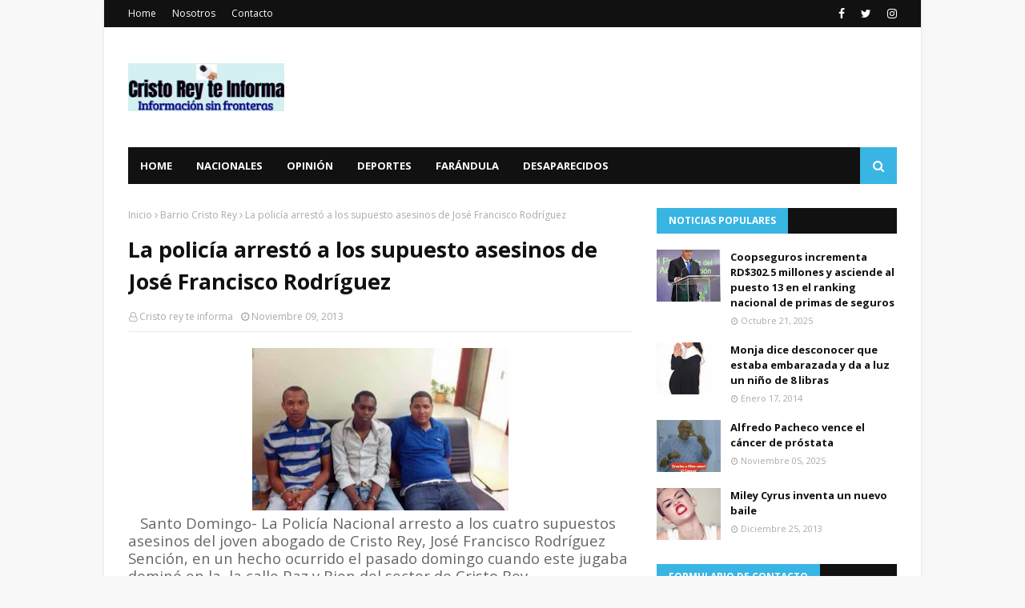

--- FILE ---
content_type: text/javascript; charset=UTF-8
request_url: https://www.cristoreyteinforma.com/feeds/posts/default?max-results=3&start-index=1&alt=json-in-script&callback=jQuery1124031370909782506895_1769245683971&_=1769245683972
body_size: 33297
content:
// API callback
jQuery1124031370909782506895_1769245683971({"version":"1.0","encoding":"UTF-8","feed":{"xmlns":"http://www.w3.org/2005/Atom","xmlns$openSearch":"http://a9.com/-/spec/opensearchrss/1.0/","xmlns$blogger":"http://schemas.google.com/blogger/2008","xmlns$georss":"http://www.georss.org/georss","xmlns$gd":"http://schemas.google.com/g/2005","xmlns$thr":"http://purl.org/syndication/thread/1.0","id":{"$t":"tag:blogger.com,1999:blog-5278413362194414397"},"updated":{"$t":"2026-01-09T11:42:40.867-04:00"},"category":[{"term":"Nacionales"},{"term":"cristo rey"},{"term":"Justin Bieber"},{"term":"Internacionales"},{"term":"MILEY CYRUS"},{"term":"Hombre"},{"term":"Coopseguros"},{"term":"."},{"term":"Deportes"},{"term":"República Dominicana"},{"term":"accidente"},{"term":"COOPSEGUROS."},{"term":"Cristo Rey."},{"term":"Mujer"},{"term":"policía"},{"term":"salud pública"},{"term":"Farándula"},{"term":"asesinato"},{"term":"muere"},{"term":"nacionales."},{"term":"ADOLESCENTE"},{"term":"PLD"},{"term":"RD"},{"term":"Suicidio"},{"term":"HAITIANOS"},{"term":"PN"},{"term":"intrant"},{"term":"Economía"},{"term":"FARANDULA"},{"term":"Haití"},{"term":"Leonel Fernández"},{"term":"RD."},{"term":"SANTO DOMINGO"},{"term":"atraco"},{"term":"muerto"},{"term":"niño"},{"term":"Danilo Medina"},{"term":"PRM"},{"term":"Puerto Rico"},{"term":"Tiroteo"},{"term":"joven"},{"term":"niña"},{"term":"niños"},{"term":"policia"},{"term":"política"},{"term":"presidente Danilo Medina"},{"term":"Camara de Diputados."},{"term":"DNCD"},{"term":"Deporte"},{"term":"La Romana"},{"term":"ONU"},{"term":"Remedios caseros"},{"term":"SECUESTRO"},{"term":"Santiago"},{"term":"accidente."},{"term":"delincuentes"},{"term":"haitiano"},{"term":"homicidio"},{"term":"prisión preventiva"},{"term":"yailinlamasviral"},{"term":"APRESAN"},{"term":"Abinader"},{"term":"CANTANTE"},{"term":"DOMINICANO"},{"term":"David Ortiz"},{"term":"Edesur"},{"term":"Estados Unidos"},{"term":"Murió"},{"term":"Nueva York"},{"term":"Omega"},{"term":"RD VIAL."},{"term":"República Dominicana."},{"term":"UASD"},{"term":"Villa Mella"},{"term":"anuell"},{"term":"ayuda"},{"term":"consejos"},{"term":"elecciones"},{"term":"femenicidio"},{"term":"mata"},{"term":"puñalada"},{"term":"AMET"},{"term":"Barrio Cristo Rey"},{"term":"Barrio Cristo Rey."},{"term":"CDP"},{"term":"COVID-19"},{"term":"Claudio Nasco"},{"term":"Estados Unidos."},{"term":"Falleció"},{"term":"Junta Central Electoral"},{"term":"Loma Miranda"},{"term":"Luis Abinader"},{"term":"MARIHUANA"},{"term":"MIDEREC"},{"term":"Matan"},{"term":"Ministerio Público"},{"term":"PN."},{"term":"PREMIOS"},{"term":"Puerto Plata"},{"term":"RIHANNA"},{"term":"Receta"},{"term":"San Juan de la Maguana"},{"term":"TOQUE de queda"},{"term":"VIH"},{"term":"ahogada"},{"term":"anuell y yailin."},{"term":"asalto"},{"term":"asesino"},{"term":"atraco."},{"term":"bebé"},{"term":"bonao."},{"term":"disparo"},{"term":"dominicanos"},{"term":"expareja"},{"term":"feminicidio"},{"term":"jóvenes"},{"term":"madre"},{"term":"maternidad."},{"term":"ministerio de la mujer"},{"term":"muerte"},{"term":"niño."},{"term":"prisión"},{"term":"santiago."},{"term":"violación"},{"term":"ALCALDESA"},{"term":"ARGENTINA."},{"term":"Alfredo Pacheco"},{"term":"Asesinados"},{"term":"Azua"},{"term":"BRASIL"},{"term":"Beyoncé"},{"term":"CAASD."},{"term":"COE"},{"term":"COMITÉ CENTRAL."},{"term":"Chile"},{"term":"DEGESETT"},{"term":"DESAPARECIDO"},{"term":"Dajabón."},{"term":"Denuncia"},{"term":"Depresión"},{"term":"Desconocidos"},{"term":"Diputada Lucrecia Santana Leyba"},{"term":"España"},{"term":"Familiares"},{"term":"Felicidades"},{"term":"HIGUEY"},{"term":"HOMICIDIO."},{"term":"Higüey"},{"term":"Hugo veras"},{"term":"Incendio"},{"term":"JUSTIN"},{"term":"Jorge mera"},{"term":"Los Alcarrizos."},{"term":"Lucrecia Santana Leyba"},{"term":"Madrid"},{"term":"Margarita Cedeño de Fernández"},{"term":"Meteorología"},{"term":"Miley Cyrus."},{"term":"PERIODISTA"},{"term":"PRD"},{"term":"Papa Francisco"},{"term":"Paul Walker"},{"term":"Policía Nacional"},{"term":"Presidente"},{"term":"Puerto Rico."},{"term":"ROBO"},{"term":"Robinson Canó"},{"term":"San Cristóbal."},{"term":"San Juan"},{"term":"TATUAJE"},{"term":"Villa Francisca"},{"term":"apresado."},{"term":"asesinada"},{"term":"calle San Juan de la Maguana del Sector de Cristo Rey"},{"term":"camara de diputados"},{"term":"construcción"},{"term":"cooperativa"},{"term":"cuidados intensivos."},{"term":"dengue."},{"term":"desaparecido."},{"term":"dos mujeres"},{"term":"ee. uu."},{"term":"embarazada"},{"term":"expresidente"},{"term":"familia"},{"term":"haiti"},{"term":"iglesia"},{"term":"jengibre"},{"term":"juicio"},{"term":"lluvias"},{"term":"madonna"},{"term":"menores"},{"term":"ministerio de la mujer."},{"term":"mujeres"},{"term":"murió."},{"term":"navidad"},{"term":"paso rápido."},{"term":"patana."},{"term":"pelea"},{"term":"policías"},{"term":"protesta"},{"term":"puñaladas"},{"term":"puñaladas."},{"term":"salud publica."},{"term":"se ahorca"},{"term":"sector de Cristo rey"},{"term":"sicarios"},{"term":"tekashi"},{"term":"vacunas"},{"term":"30 años de prisión"},{"term":"ADN"},{"term":"AGUA"},{"term":"Acroarte."},{"term":"Agentes de la policía"},{"term":"Alex Rodríguez"},{"term":"Alfredo Pacheco."},{"term":"Ayuntamiento del Distrito Nacional"},{"term":"Bandera dominicana"},{"term":"Bani."},{"term":"Baní."},{"term":"Boca Chica"},{"term":"Bono navideño"},{"term":"CAASD"},{"term":"CAROLINA MEJIA"},{"term":"CHINO"},{"term":"CONACOOP"},{"term":"CONCIERTO"},{"term":"CONVOCATORIA"},{"term":"COOPSEGUROS. Nacionales ."},{"term":"COOPSEGUROS.."},{"term":"CUMPLEAÑOS"},{"term":"Capotillo"},{"term":"Cattleya."},{"term":"China"},{"term":"Científicos"},{"term":"Clínica Cruz Jiminian"},{"term":"Colegio Dominicano de Periodistas (CDP)."},{"term":"Covi-19"},{"term":"Cristiano"},{"term":"Cristo Park"},{"term":"Dajabón"},{"term":"Deportados"},{"term":"Desaparecidos"},{"term":"Diego Pesqueira"},{"term":"Doctora"},{"term":"Dr. Luis Cruz"},{"term":"Día de las Madres."},{"term":"EDESUR."},{"term":"ESCUELA."},{"term":"Educación"},{"term":"El Procurador General de la República"},{"term":"El papa Francisco"},{"term":"Enfry Taveras"},{"term":"España."},{"term":"Europa"},{"term":"FEMINICIDIO."},{"term":"Fallece"},{"term":"Francina Hungría"},{"term":"Frente Cooperativista"},{"term":"Fuego"},{"term":"GRUPO LARG"},{"term":"Gobernadora Santo Domingo este"},{"term":"Haitiana"},{"term":"Herrera"},{"term":"Huawei."},{"term":"INAUGURACIÓN"},{"term":"INFOTEP"},{"term":"Ito bisonó"},{"term":"JCE."},{"term":"Jovenes"},{"term":"Julia Drullard"},{"term":"LEY"},{"term":"La Universidad Autónoma de Santo Domingo"},{"term":"La Victoria"},{"term":"Luis Cruz"},{"term":"Luis cruz camacho"},{"term":"MARCHA"},{"term":"MENORES DE EDAD"},{"term":"MIDEREC."},{"term":"MISS UNIVERSO"},{"term":"Manoguayabo"},{"term":"Marc Anthony"},{"term":"Medias Rojas de Boston"},{"term":"Mexico."},{"term":"Migración"},{"term":"Milton Morrison."},{"term":"Ministerio de Interior y Policía"},{"term":"Ministerio de Salud Pública"},{"term":"Ministerio de medio Ambiente."},{"term":"Mujer celosa"},{"term":"Najayo"},{"term":"Niña de cuatro meses"},{"term":"ONU."},{"term":"Onguito wa"},{"term":"Onguitowa"},{"term":"PUNTA CANA"},{"term":"Palacio Nacional."},{"term":"Panamá"},{"term":"Parkinson"},{"term":"Patología Forense."},{"term":"Premios Soberanos."},{"term":"Presidente Luis Abinader. mineros atrapados"},{"term":"Presidente Medina"},{"term":"Profugo"},{"term":"Prófugo"},{"term":"RD VIAL"},{"term":"RECLUSOS"},{"term":"RENUNCIA"},{"term":"RUBI PEREZ"},{"term":"Ricky Martin"},{"term":"Roban"},{"term":"Rochy"},{"term":"Ruth Soto"},{"term":"SDE"},{"term":"SENTENCIA"},{"term":"SIDA"},{"term":"Sabana perdida"},{"term":"Sacerdote"},{"term":"San Pedro"},{"term":"San Pedro de Macorís"},{"term":"Selena Gómez"},{"term":"Senasa"},{"term":"Sobeida Félix Morel"},{"term":"Sonia Silvestre"},{"term":"TRATAMIENTO"},{"term":"TRIBUNAL DOMINICANO."},{"term":"Temblor de tierra"},{"term":"Teniente Coronel"},{"term":"Tigres del Licey"},{"term":"Tokisha"},{"term":"Universidad Autónoma de Santo Domingo"},{"term":"Uruguay"},{"term":"VACUNA"},{"term":"VIH."},{"term":"Vicepresidenta de la República"},{"term":"Virgen de la Altagracia"},{"term":"Zona colonial"},{"term":"acusado"},{"term":"ahorcado"},{"term":"ahorcado."},{"term":"alcarrizos"},{"term":"alimentos"},{"term":"apresado"},{"term":"apresamiento"},{"term":"arroyo hondo."},{"term":"asalto."},{"term":"asesina"},{"term":"asesinadas"},{"term":"asesinado"},{"term":"asesinato."},{"term":"asesinatos"},{"term":"banco popular"},{"term":"bebe"},{"term":"béisbol"},{"term":"cabeza"},{"term":"cadáver"},{"term":"calle 47."},{"term":"cesárea"},{"term":"chichigua."},{"term":"chikungunya"},{"term":"chofer"},{"term":"chubascos dispersos"},{"term":"ciudadanos."},{"term":"comerciante"},{"term":"comunicador Claudio Nasco"},{"term":"concurso"},{"term":"condena"},{"term":"consecuencias"},{"term":"consejos."},{"term":"corrupción"},{"term":"cuchillo"},{"term":"cáncer de mama."},{"term":"cáncer de próstata"},{"term":"cáncer infantil."},{"term":"cédula"},{"term":"de San Pedro de Macorís."},{"term":"delincuente"},{"term":"delincuentes."},{"term":"dengue"},{"term":"desaparecida"},{"term":"desaparecida."},{"term":"descendientes de haitianos"},{"term":"detenidas"},{"term":"detienen"},{"term":"dieta"},{"term":"diputada"},{"term":"disparo en la cabeza."},{"term":"disparos"},{"term":"donaciones"},{"term":"dotolcito"},{"term":"drink."},{"term":"droga"},{"term":"embarazo."},{"term":"escopeta"},{"term":"estudiantes."},{"term":"ex concubina"},{"term":"explosión"},{"term":"fallecida"},{"term":"fallecido."},{"term":"figura"},{"term":"ganador"},{"term":"gratis"},{"term":"guayiga"},{"term":"guillermo moreno"},{"term":"herida de bala"},{"term":"heridos"},{"term":"heridos."},{"term":"hieren"},{"term":"hongos"},{"term":"hookah"},{"term":"huracán"},{"term":"huracán Fiona"},{"term":"identifican"},{"term":"infarto"},{"term":"ingredientes"},{"term":"internacional"},{"term":"internet."},{"term":"intoxicación"},{"term":"jce"},{"term":"juguetes"},{"term":"justicia"},{"term":"la India."},{"term":"la vega"},{"term":"las terrenas"},{"term":"lavado de activos"},{"term":"libertad."},{"term":"lluvia"},{"term":"machetazos"},{"term":"maestra"},{"term":"mansión"},{"term":"marileidy Paulino"},{"term":"matan mujer"},{"term":"mató"},{"term":"medicina"},{"term":"menor de edad"},{"term":"minerd."},{"term":"monte plata."},{"term":"muerta."},{"term":"muerto."},{"term":"mujer embarazada"},{"term":"navideña."},{"term":"niña de un año de edad"},{"term":"niñas y adolescentes"},{"term":"niños quemados."},{"term":"obras públicas"},{"term":"omega."},{"term":"operativo"},{"term":"película"},{"term":"pensión"},{"term":"periodistas"},{"term":"pide ayuda"},{"term":"policias"},{"term":"premios galardón."},{"term":"profesor"},{"term":"protestan"},{"term":"recursos humanos"},{"term":"remedios"},{"term":"remedios naturales."},{"term":"reo"},{"term":"riña"},{"term":"salsero"},{"term":"salud"},{"term":"salud publica"},{"term":"salud pública."},{"term":"salud."},{"term":"sentencia 168-13."},{"term":"sexo"},{"term":"sicariato"},{"term":"sida."},{"term":"sobrina"},{"term":"sueldo 13."},{"term":"tecnología"},{"term":"teme por su vida"},{"term":"terremoto"},{"term":"tragedia"},{"term":"tragica"},{"term":"tres muertos"},{"term":"trucos"},{"term":"tubi"},{"term":"ultiman"},{"term":"un hombre"},{"term":"un muerto"},{"term":"un muerto y varios heridos."},{"term":"varias puñaladas"},{"term":"varices"},{"term":"varios heridos."},{"term":"video"},{"term":"visita"},{"term":"ácido del diablo"},{"term":"\"Chikito"},{"term":"\"Donde hay justicia no hay pobreza\" Confucio"},{"term":"#Cruzjiminian"},{"term":"#MUERERAYLIOTTA."},{"term":"#RD"},{"term":"#Rayliotta"},{"term":"#SindicoRobertosalcedo ."},{"term":"#luiscruzcamacho"},{"term":"#tiroteotexa."},{"term":"#vivienda #gobierno"},{"term":"'Dumb \u0026 Dumber'."},{"term":"'Journals' ."},{"term":"'look'"},{"term":"(CONADEHU"},{"term":"(FENAMOTOR"},{"term":"(PLD"},{"term":"(SRSM)"},{"term":"(UASD"},{"term":"(xxxII)Asamblea genaral"},{"term":"+ primer lugar"},{"term":".Óscar."},{"term":"000 MUJER MUERTA."},{"term":"000.00."},{"term":"06 mueren"},{"term":"1 millón de dólares"},{"term":"1.3 kilos de cocaína"},{"term":"1.500 dólares."},{"term":"10"},{"term":"10 candidatos"},{"term":"10 estereoscopios digitales"},{"term":"100"},{"term":"100 mil niños nacidos"},{"term":"100 millones"},{"term":"100mil dolares"},{"term":"108 periodistas"},{"term":"12 años de prisión"},{"term":"12 países"},{"term":"12 sobrevivientes"},{"term":"1212"},{"term":"128 homicidios"},{"term":"131.20 gramos."},{"term":"14 dominicanos"},{"term":"14 libras en una semana."},{"term":"14 mil preservativos donados"},{"term":"14 muertos"},{"term":"14.000 supermercados de propietarios dominicanos"},{"term":"140.000 dólares)."},{"term":"145 barrios."},{"term":"15 de febrero"},{"term":"16 de agosto"},{"term":"166 nuevos miembros"},{"term":"168 nuevos miembros del CC."},{"term":"17.000 niñas"},{"term":"18 millones."},{"term":"1918-2013"},{"term":"1958 -"},{"term":"2"},{"term":"2 millones de dólares"},{"term":"2.000 muertos"},{"term":"20"},{"term":"20 años de prisión"},{"term":"20 puñaladas"},{"term":"200 millones de pesos."},{"term":"2009."},{"term":"2013"},{"term":"2016."},{"term":"203 millones de pesos"},{"term":"21 de enero"},{"term":"210 empleados"},{"term":"225 nuevos miembros del CC ."},{"term":"240 millones de dólares por diez años"},{"term":"25 años de edad."},{"term":"25 años y cadena perpetua."},{"term":"26 enero."},{"term":"27 años de cárcel"},{"term":"27 con Gomez."},{"term":"28 personas heridas."},{"term":"297 puñaladas"},{"term":"2do teniente"},{"term":"3 millones de visitantes en 2013."},{"term":"3 terremoto"},{"term":"30 millones de dólares."},{"term":"30 y 20"},{"term":"300 millones.maternidad"},{"term":"32 aniversario."},{"term":"34 personas resultaron heridas"},{"term":"35 personas"},{"term":"363 personas han sido hospitalizadas."},{"term":"37"},{"term":"3730"},{"term":"38 millones de pesos."},{"term":"38 personas muertas"},{"term":"390 motocicletas"},{"term":"4 de Julio"},{"term":"4 de julio.\nHeridos. Muertos ."},{"term":"4 miembros de una familia.  Enfrentamiento"},{"term":"4.2 grados"},{"term":"40 años de fundación del PLD."},{"term":"400.000.000. Pesos"},{"term":"40⁰ grados de temperatura."},{"term":"42 puntos en la frente"},{"term":"47"},{"term":"48 horas sin comer ni hablar"},{"term":"483."},{"term":"5 MUERTOS"},{"term":"50 años"},{"term":"50 dólares."},{"term":"50 pesos"},{"term":"50.000 dólares."},{"term":"517 afectados"},{"term":"52 %."},{"term":"59 mil dólares"},{"term":"5to embarazo"},{"term":"6"},{"term":"62"},{"term":"64"},{"term":"6ta feria"},{"term":"7 por ciento"},{"term":"70 personas"},{"term":"700 jonrones"},{"term":"75 millones de dólares."},{"term":"750 personas"},{"term":"80.000"},{"term":"800 mil cajas"},{"term":"95 años de edad."},{"term":"96 millones de euros"},{"term":"; equipos 911."},{"term":"@rochyrd"},{"term":"ABOLIRÁN"},{"term":"ACIDO ELÁGICO."},{"term":"ACTAS"},{"term":"ACV"},{"term":"ADITEX."},{"term":"ADOU."},{"term":"AERODOM."},{"term":"AEROPUERTO."},{"term":"AFECTADA"},{"term":"AFECTADA."},{"term":"AFIRMA. VERGUENZA"},{"term":"AILA"},{"term":"AIRAC."},{"term":"ALCOHOL"},{"term":"ALERTA VERDE."},{"term":"ALMIDÓN DE MAÍZ"},{"term":"AMA."},{"term":"AMPLIA"},{"term":"ANJE"},{"term":"ARQUITECTO"},{"term":"ARREGLO FLORAL."},{"term":"ARRESTAN"},{"term":"ASENA"},{"term":"ASESINOS DE ABOGADO"},{"term":"AUSTRALIANOS"},{"term":"AYUNTAMIENTO DEL DISTRITO NACIONAL."},{"term":"Abel Martínez"},{"term":"Abogado asesinado"},{"term":"Accidente de transito"},{"term":"Acido del diablo"},{"term":"Actor"},{"term":"Adolescente  muerta"},{"term":"Adriano Espaillat"},{"term":"Adriano de la Cruz"},{"term":"Aeropuerto Internacional de Las Américas (AILA)."},{"term":"Agentes policiales"},{"term":"Agresión"},{"term":"Aguilas"},{"term":"Agustina"},{"term":"Agustina Ramirez"},{"term":"Alaisha Polanco"},{"term":"Albert pujols"},{"term":"Albino"},{"term":"Alburquerque"},{"term":"Alcaide de Gold Coast"},{"term":"Alcarrizos."},{"term":"Alexis Medina"},{"term":"Alfonso la joya"},{"term":"Almendras"},{"term":"Aloft."},{"term":"Altagracia Guzmán Marcelino"},{"term":"Altos de Chavón de La Romana."},{"term":"Alza de pan"},{"term":"Alzheimer."},{"term":"Amara La Negra"},{"term":"Amber Lidia Williamson"},{"term":"Amelia Vega"},{"term":"Amilca José López Marcano"},{"term":"Andrés"},{"term":"Anemia"},{"term":"Anestesiólogo"},{"term":"Anibelca Rosario"},{"term":"Anillo vaginal"},{"term":"Antipulpo"},{"term":"Anyelo"},{"term":"Apresan un hombre"},{"term":"Aquiles correa"},{"term":"Aquí se habla Español"},{"term":"Archivo General de la Nación"},{"term":"Argenis baez"},{"term":"Argentina"},{"term":"Aristipo Vidal"},{"term":"Arroz con camarones"},{"term":"Arturo Grullón de Santiago"},{"term":"Asociación Club Nuevo Ambiente"},{"term":"Ataque cardíaco"},{"term":"Atracadores"},{"term":"Atrincheró"},{"term":"Aurelio Henriquez"},{"term":"Auto"},{"term":"Auto robo"},{"term":"Autobús"},{"term":"Av. Bolivar"},{"term":"Avena"},{"term":"Avioneta"},{"term":"BAILE. CRISTO REY."},{"term":"BANCO"},{"term":"BANCO CENTRAL"},{"term":"BAR"},{"term":"BAYAGUANA"},{"term":"BELGAS"},{"term":"BICARBONATO DE SODIO"},{"term":"BOCA CHICA."},{"term":"Baitoa"},{"term":"Baja autoestima."},{"term":"Bala perdida"},{"term":"Baleado y quemado"},{"term":"Banda los menores"},{"term":"Bani"},{"term":"Baní"},{"term":"Barack Obama"},{"term":"Barahona"},{"term":"Barahona."},{"term":"Barcelona"},{"term":"Barranquilla"},{"term":"Bayaguaba."},{"term":"Bazucazo"},{"term":"Belinda"},{"term":"Ben Affleck"},{"term":"Benito juarez"},{"term":"Beryl."},{"term":"Biden."},{"term":"Bienvenido ogando."},{"term":"Big Papi"},{"term":"Billboard de la Música Latina 2014"},{"term":"Biografía"},{"term":"Boca de Cachón"},{"term":"Boda"},{"term":"Bodyfitrd"},{"term":"Boeing 777"},{"term":"Bolivar Batista"},{"term":"Bolivia"},{"term":"Bonoamil"},{"term":"Bosch."},{"term":"Boston"},{"term":"Brad Pitt"},{"term":"Brasileña."},{"term":"Brenda Castillo."},{"term":"Britanicos"},{"term":"BÓRAX"},{"term":"Bávaro"},{"term":"Bávaro."},{"term":"CAID"},{"term":"CALCINADOS."},{"term":"CANCER."},{"term":"CAOMPAÑIA FRANCESA"},{"term":"CARICOM"},{"term":"CARLOS Guzmán."},{"term":"CC del PLD."},{"term":"CECANOT"},{"term":"CELAC."},{"term":"CEMADOJA"},{"term":"CERTAMEN DE BELLEZA."},{"term":"CHINO Y NACHO"},{"term":"CIDH"},{"term":"CIDH."},{"term":"CLAUSURAN"},{"term":"CNN"},{"term":"CODEESD"},{"term":"COMOIN."},{"term":"COOP-CMD"},{"term":"COOPACRENE"},{"term":"COOPEMAP"},{"term":"COOPMAIMON"},{"term":"COOPMIREX"},{"term":"COOPNASALUD"},{"term":"CORRECCIONALES."},{"term":"COSVI"},{"term":"COVID-19."},{"term":"CRISTO. REY."},{"term":"CY YOUNG."},{"term":"Cabañas Chévere"},{"term":"Cabellera"},{"term":"Cadena perpetua."},{"term":"Calero"},{"term":"Cali"},{"term":"Caliche de Cristo Rey"},{"term":"Camara de Diputados.."},{"term":"Camión"},{"term":"Cantante estadounidense"},{"term":"Capitán de la policía"},{"term":"Caribe Express"},{"term":"Carlos Amarante Baret"},{"term":"Carlos Amarante Baret."},{"term":"Carlota la más Barria"},{"term":"Carnaval 2014"},{"term":"Carolina Féliz"},{"term":"Carretera Baní-Ocoa"},{"term":"Carros piratas"},{"term":"Casa Blanca"},{"term":"Caseros"},{"term":"Cataratas Niágaras"},{"term":"Catlleya."},{"term":"Ceneo D’ Oleo Brito"},{"term":"Centro de Corrección"},{"term":"Centro de Gastroenterología."},{"term":"Centro de Operaciones de Emergencias"},{"term":"Cesar el abusador"},{"term":"Cesar prieto"},{"term":"Cheo Feliciano"},{"term":"Chicungunya"},{"term":"Chihuahua"},{"term":"Chile."},{"term":"Chimbala"},{"term":"Chocan  camioneta."},{"term":"Cien Fuegos."},{"term":"Cine Iberomamericano"},{"term":"Ciudad de Panamá"},{"term":"Claro."},{"term":"Clases presenciales"},{"term":"Clases virtuales. Niños. Computadoras. Lapto. Cuadernillos. Padres ."},{"term":"Cleveland"},{"term":"Cleveland Clínica."},{"term":"Club  Leones  Del Caribe de  Cristo  Rey"},{"term":"Clínica  Antonino Cruz Jiminián"},{"term":"Colegio Dominicano de Periodistas"},{"term":"Colegio Médico Dominicano"},{"term":"Colombia"},{"term":"Colorado"},{"term":"Comisión Central Electoral de la Universidad Autónoma de Santo Domingo (UAS)"},{"term":"Comisión Mixta Bilateral entre autoridades dominicanas y haitianas"},{"term":"Comité Central"},{"term":"Comité Nacional de Lavados de Activos"},{"term":"Conape"},{"term":"Condenado"},{"term":"Conferencista"},{"term":"Confusión"},{"term":"Congestión nasal"},{"term":"Consejo de Diseñadores de Estados Unidos."},{"term":"Consejos naturales para eliminar la caspa."},{"term":"Constanza"},{"term":"Constanza."},{"term":"Consul"},{"term":"Consulado dominicano en Nueva York"},{"term":"Contraloría General de la República Dominicana."},{"term":"Corazón roto"},{"term":"Corea del sur"},{"term":"Corona virus"},{"term":"Corona virus ."},{"term":"Coronel"},{"term":"Cortan lengua"},{"term":"Corte Interamericana de los Derechos Humanos"},{"term":"Cotuí"},{"term":"Crisbal Morales"},{"term":"Cristo Libre"},{"term":"Cristo Redentor"},{"term":"Cristo Rey ."},{"term":"Cristo Rey te informa"},{"term":"Cristo rey. Rosi Guzmán. Caceres"},{"term":"Cristóbal Morales."},{"term":"Cruz Jiminian"},{"term":"Cuatreros"},{"term":"Cuba"},{"term":"Cuba."},{"term":"Cuerpo de Bomberos"},{"term":"Cámara de diputados"},{"term":"Cándida Montilla"},{"term":"Cónsul dominicano"},{"term":"DANCER"},{"term":"DANILO MEDINA."},{"term":"DAVIDDELOSSANTO"},{"term":"DEFUNCIÓN"},{"term":"DEPORTE DOMINICANO"},{"term":"DESAPARECIDO. descuartizado"},{"term":"DICAN"},{"term":"DICRIM."},{"term":"DIDA.."},{"term":"DIPUTADO"},{"term":"DISTRITO NACIONAL"},{"term":"DJ"},{"term":"DNCD."},{"term":"DNI"},{"term":"Dajabon"},{"term":"Dan Pfeiffer"},{"term":"Daniel Rivera"},{"term":"Daniel Rivera."},{"term":"David Kada"},{"term":"Dedé"},{"term":"Degesset."},{"term":"Deguis Pierre"},{"term":"Deligne Asunción."},{"term":"Desarticulan red"},{"term":"Desnuda"},{"term":"Destacamento"},{"term":"Dia"},{"term":"Dia  del padre."},{"term":"Dia de San Valentín"},{"term":"Dios y de las personas."},{"term":"Dirección Nacional de Control de Drogas (DNCD)."},{"term":"Dirección Nacional de Control de Drogas."},{"term":"Director General de Ética e Integridad Gubernamental"},{"term":"Distanciamiento social"},{"term":"Distrito Nacional y Puerto Plata."},{"term":"Docencia"},{"term":"Dolor de cabeza y ojos Sensación de pesadez"},{"term":"Dominicana"},{"term":"Dominicano."},{"term":"Don Diego."},{"term":"Dora la Exploradora"},{"term":"Dos estudiantes"},{"term":"Dos mujeres muertas"},{"term":"Dr."},{"term":"Dr. Cruz Jiminian"},{"term":"Duarte con París"},{"term":"Duncan"},{"term":"Día Internacional  de la Felicidad"},{"term":"Día Internacional del trabajo."},{"term":"Día Nacional del Periodismo"},{"term":"Día de la restauración Dominicana"},{"term":"Día de los Fieles Difuntos"},{"term":"Día del Padre"},{"term":"EE"},{"term":"EE.UU. RD."},{"term":"EE:UU"},{"term":"EE:UU. trabajara"},{"term":"EEUU"},{"term":"EEUU."},{"term":"ELIAS PIÑA"},{"term":"ELIMINA EL ESTRES"},{"term":"EN EL BRAZO."},{"term":"ESCUELA"},{"term":"ESCUELA ARUBA"},{"term":"ESPOSA. CANCER."},{"term":"ESPOSO"},{"term":"ESTARLIN ALCÁNTARA"},{"term":"EUTANACIA"},{"term":"EVITARLA."},{"term":"EXFUNCIONARIOS."},{"term":"EXPERIMENTO."},{"term":"Ecuador"},{"term":"Edesur Dominicana"},{"term":"Edesurrd"},{"term":"Edgar Contreras"},{"term":"Educacion"},{"term":"Educacion investiga"},{"term":"Ejercicios"},{"term":"El 75% de maestros"},{"term":"El Cairo"},{"term":"El Día Internacional de la Mujer"},{"term":"El Gago”"},{"term":"El Hospital General de la Plaza de la Salud"},{"term":"El Hospital Vinicio Calventi"},{"term":"El Instituto de Criminología de la Facultad de Ciencias Jurídicas y Políticas"},{"term":"El Mayor Clásico"},{"term":"El Ministerio de Sanidad de Ucrania"},{"term":"El PLD"},{"term":"El Seibo"},{"term":"El Seibo."},{"term":"El ex presidente Leonel Fernández"},{"term":"El galardon"},{"term":"El primer ministro de Malasia"},{"term":"El virao."},{"term":"Elimina"},{"term":"Elimina el acné con remedios naturales."},{"term":"Elizabeth"},{"term":"Elizabeth Paredes"},{"term":"Elton John"},{"term":"Elvida."},{"term":"Elvis Presley"},{"term":"Elías Piña"},{"term":"Embajada de Japón."},{"term":"Embajador"},{"term":"Emmanuel"},{"term":"Emmy."},{"term":"Empleados"},{"term":"Encarcelan"},{"term":"Encuentran"},{"term":"Eneroliza Núñez"},{"term":"Engombe"},{"term":"Enrique Iglesias"},{"term":"Ensanche Isabelita"},{"term":"Escarlen Irrizarri"},{"term":"Escudo de la República Dominicana"},{"term":"Escuela Básica Benito Juárez."},{"term":"Escuela Primaria “Benito Juarez”"},{"term":"Escuela de karate Club Leones del Caribe"},{"term":"Escuelas"},{"term":"España ."},{"term":"Espinacas y vegetales verdes"},{"term":"Esposos asesinados"},{"term":"Estado Unidos"},{"term":"Estefan de la Rosa. La Puya"},{"term":"Estefanía"},{"term":"Estrés"},{"term":"Euris matos."},{"term":"Evelyn Matthei"},{"term":"Exministro"},{"term":"Exnovio"},{"term":"Expertos de la comunicación y de la imagen"},{"term":"FDA"},{"term":"FENAMUTRA."},{"term":"FESTIVAL"},{"term":"FIP."},{"term":"FISCALIA"},{"term":"FRANCISCO JAVIER."},{"term":"FUMA"},{"term":"FUNERAL DE LA REALEZA."},{"term":"Faciales"},{"term":"Falcondo"},{"term":"Falleció el periodista Napoleón Rojas"},{"term":"Falleció."},{"term":"Familiares de los pasajeros"},{"term":"Fantino"},{"term":"Farandila"},{"term":"Faride Raful."},{"term":"Farmaconal quirúrgica."},{"term":"Fast \u0026 Furious"},{"term":"Federaciones de Cooperativistas"},{"term":"Federación de Policías Americanos"},{"term":"Felix Antonio Cruz Jiminian."},{"term":"Fellito"},{"term":"Fello Subervií"},{"term":"Filipina."},{"term":"Fiona"},{"term":"Fiscalía"},{"term":"Fiscalía del Distrito Nacional"},{"term":"Franchesca"},{"term":"Francia"},{"term":"Francina Hungria"},{"term":"Francis Santana"},{"term":"Francisco Javier"},{"term":"Frank Prada."},{"term":"Frank Reyes"},{"term":"Franklin Almeida."},{"term":"Franklin Mirabal"},{"term":"Freddy"},{"term":"Frederick Pérez"},{"term":"Frente Cooperativista del PRD"},{"term":"Fuerza Aérea española"},{"term":"Fundación Maestro Cares"},{"term":"Fundación Niños con una Esperanza"},{"term":"Fundación Padre Rogelio Cruz"},{"term":"Fundación del salsero Marc Anthony"},{"term":"Funeraria Blandino de la  Abraham Lincoln."},{"term":"Félix Porte."},{"term":"Félix portes"},{"term":"GANA VENEZUELA"},{"term":"GOLPEADA."},{"term":"Gabriel García Márquez"},{"term":"Ganadores"},{"term":"Gastos"},{"term":"Gigantes del Cibao"},{"term":"Girasoles."},{"term":"Gobierno"},{"term":"Golpiza"},{"term":"Gorila"},{"term":"Goris"},{"term":"Grammy Awards"},{"term":"Grand Slam de Victorino"},{"term":"Grandes Ligas"},{"term":"Grimaldi Coronado"},{"term":"Grupo Punta Cana"},{"term":"Gualey."},{"term":"Guardia Costera"},{"term":"Guardia Presidencial"},{"term":"Güibia"},{"term":"HIGUEY."},{"term":"HIJO ÚNICO"},{"term":"HOLLIWOOD."},{"term":"HOMOSEXUALES"},{"term":"HOMS."},{"term":"HURACÁN FIONA."},{"term":"Hace 12 años"},{"term":"Haina"},{"term":"Haitiano."},{"term":"Haitianos repatriados en condiciones inhumana segun una ONG."},{"term":"Haití y República Dominicana."},{"term":"Haití."},{"term":"Halloween"},{"term":"Hatiano"},{"term":"Hermanos muertos"},{"term":"Herrera."},{"term":"Hidrocefalia"},{"term":"Higuey ."},{"term":"Higüey-Veron"},{"term":"Higüey."},{"term":"Historia"},{"term":"Hollywood"},{"term":"Hollywood."},{"term":"Hombre con máscara"},{"term":"Hombre envenena a sus hijas y se suicida"},{"term":"Honduras"},{"term":"Hospital Darío Contreras."},{"term":"Hospital Hugo de Mendoza."},{"term":"Hospital Marcelino Vélez Santana"},{"term":"Hospital Regional Antonio Musa"},{"term":"Hotel Escocia"},{"term":"Hoyo de chulin"},{"term":"Huevos."},{"term":"Hugo de Mendoza."},{"term":"Hugo verás."},{"term":"IBEROAMERICA"},{"term":"III FORO ANUAL DE IGUALDAD DE GENERO."},{"term":"INCREMENTO"},{"term":"INDIGENCIA"},{"term":"INDOTEL"},{"term":"INFANTE."},{"term":"INFOTEP."},{"term":"INGENIEROS"},{"term":"INPOSDOM"},{"term":"INSALUD."},{"term":"INTOXICACION"},{"term":"ISLA CAICOS"},{"term":"Identifican cadáver"},{"term":"Imposdom."},{"term":"Imágenes"},{"term":"Inabie"},{"term":"Inabie."},{"term":"Independencia Nacional"},{"term":"India"},{"term":"Industria y Comercio"},{"term":"Infarto fulminante"},{"term":"Instagram"},{"term":"Instagram.."},{"term":"Instituto Nacional de Formación Agraria y Sindical  Porfirio Zarzuela (INFAS)"},{"term":"Intento de fuga"},{"term":"Internacionales."},{"term":"Isabel Herasme"},{"term":"Italo-Colombiano"},{"term":"Iván Grullón"},{"term":"JEFE DE LA POLICIA"},{"term":"JL"},{"term":"JOSELIN"},{"term":"Jalea de tomate"},{"term":"Jamaica."},{"term":"Janick"},{"term":"Janick Goris."},{"term":"Jason Kidd"},{"term":"Jay-Z"},{"term":"Jeancarlos de la Cruz Adames"},{"term":"Jeannette Vicioso"},{"term":"Jeepeta Hyundai."},{"term":"Jeffrey Dixon"},{"term":"Jennifer López"},{"term":"Jet Set."},{"term":"Jhonny Dee"},{"term":"Jhosua"},{"term":"Jim Carrey"},{"term":"Jimaní"},{"term":"Joaquín"},{"term":"Johannesburgo."},{"term":"Jorge Estrella Arias"},{"term":"Joshua"},{"term":"Joshua Riibe."},{"term":"Jostin Bieber"},{"term":"Juan Bolívar Díaz"},{"term":"Juan Carlos Plasencia"},{"term":"Juan Gabriel"},{"term":"Juan Pablo Duarte"},{"term":"Juan Ramón Gómez Díaz"},{"term":"Juana Domínguez Solano"},{"term":"Julia Pastrana"},{"term":"Juliana Deguis"},{"term":"Junta de Vecinos Amantes de la Paz"},{"term":"Junta de la Junta Central Electoral (JCE)"},{"term":"Justin Bieber."},{"term":"Juventus"},{"term":"Karla fatule"},{"term":"Karol g"},{"term":"Katy Perry"},{"term":"Kenny Lara"},{"term":"Kiko la quema"},{"term":"Konanki"},{"term":"Konanki."},{"term":"LA 40"},{"term":"LA 41."},{"term":"LABORABLE"},{"term":"LAS AMERICA"},{"term":"LIBRE DE IMPUESTOS"},{"term":"LOS PREBIOTICOS"},{"term":"LUZ SOLAR"},{"term":"La OMSA"},{"term":"La Oficina Nacional de Meteorología"},{"term":"La Organización Iberoamericana de la Juventud"},{"term":"La Pastoral Juvenil de la Iglesia Católica"},{"term":"La Policía"},{"term":"La Policía Nacional"},{"term":"La República Dominicana."},{"term":"La Romana."},{"term":"La Vega."},{"term":"La Vicepresidencia de la República"},{"term":"La caleta"},{"term":"La demente"},{"term":"La nasa"},{"term":"La premiación  Por noveno año."},{"term":"La vicepresidenta Margarita Cedeño de Fernández"},{"term":"La vicepresidenta de la República"},{"term":"Lady Gaga."},{"term":"Las Matas de Farfán"},{"term":"Las fuerzas de seguridad españolas"},{"term":"Le roban el celular"},{"term":"Lechoza"},{"term":"Legislador."},{"term":"Leonel Fernández Reyna"},{"term":"Leones"},{"term":"Leones del Escogido"},{"term":"Ley 61-32 de Expresión y Difusión del Pensamiento"},{"term":"Ley de Partidos Políticos"},{"term":"Ley de Partidos y Agrupaciones Políticas"},{"term":"Liam Hemsworth"},{"term":"Licey Santiago."},{"term":"Linkin Park y Beyoncé"},{"term":"Liposuccion"},{"term":"Lisa Marie Presley"},{"term":"Llenas aybar."},{"term":"Londres"},{"term":"Los Frailes"},{"term":"Los Guaricanos"},{"term":"Los Mameyes."},{"term":"Los jueces del Primer Tribunal Colegiado de la Provincia de Santo Domingo"},{"term":"Los restos de Sonia silvestre"},{"term":"Los vídeos de 'Wrecking Ball' y 'Work Bitch"},{"term":"Los Ángeles"},{"term":"Loteria nacional"},{"term":"Luis Abinader."},{"term":"Luis Pacheco"},{"term":"Luis Ramón Hilario Polanco."},{"term":"Luis cruz Jiminian."},{"term":"Luis cruz con tu salud"},{"term":"Luisito."},{"term":"Luperón."},{"term":"Lupita Nyong’o"},{"term":"Lyda Amell de Lalane"},{"term":"Línea Vida"},{"term":"MALTRATO A MUJER."},{"term":"MAP."},{"term":"MARTA HEREDIA."},{"term":"MARTELLY"},{"term":"MATRIMONIO"},{"term":"MEDIDAS COERCION."},{"term":"MEJOR"},{"term":"MESCYT"},{"term":"MIGRAÑA"},{"term":"MINISTERIO DE TRABAJO"},{"term":"MIREX"},{"term":"MIREX."},{"term":"MISS UNIVERSO 2013"},{"term":"MMV"},{"term":"MONO"},{"term":"MOPCRD"},{"term":"MORDIDAS"},{"term":"MORTALIDAD."},{"term":"MTV World Stage 2014."},{"term":"MTV."},{"term":"MUERE REINA ISABEL II"},{"term":"MUERTE DE FANÁTICO. EN CONCIERTO."},{"term":"MUERTE DEL NARRADOR."},{"term":"Madonna."},{"term":"Madre e hija"},{"term":"Maestro Care."},{"term":"Major League Baseball (MLB)."},{"term":"Mal humor"},{"term":"Mala postura ."},{"term":"Malasia"},{"term":"Malasia."},{"term":"Malaysia Airlines"},{"term":"Malaysian Airlines"},{"term":"Mali"},{"term":"Manchas"},{"term":"Manuel Castro Castillo"},{"term":"Manuel Gutiérrez"},{"term":"Manuel Jerez Balbi (La Ceguera)."},{"term":"Manuel María Mercedes"},{"term":"Mar Caribe"},{"term":"Marcelina Reyes"},{"term":"Margarita Cedeño"},{"term":"Maribel Altagracia López Liriano"},{"term":"Marina de guerra."},{"term":"Marineros de Seattle"},{"term":"Marino Vinicio Castillo"},{"term":"Mario Llenas"},{"term":"Mario Vargas Llosa"},{"term":"Mario Vargas Llosa."},{"term":"Martha Heredia"},{"term":"Martillazos"},{"term":"Maryeli Francisco"},{"term":"María Trinidad Sánchez."},{"term":"Mascarilla de pepino."},{"term":"Mata su prima. Estocada.  La romana."},{"term":"Matan anciana"},{"term":"Matan comerciante"},{"term":"Matan esposos"},{"term":"Matan una agente."},{"term":"Mateo Aquino Febrillet"},{"term":"Mediante la promoción fin de semana rojo"},{"term":"Medina Primera Dama de RD"},{"term":"Medio Ambiente"},{"term":"Medio nublado a nublado"},{"term":"Mensajero"},{"term":"Mercado Nuevo"},{"term":"Messi"},{"term":"Michael Jackson"},{"term":"Michael Jordan."},{"term":"Michelle Bachele"},{"term":"Miedo escenico"},{"term":"Miguel Cruz"},{"term":"Miguel Vargas"},{"term":"Miguel del Amargue"},{"term":"Miley Cyrus y Britney Spears"},{"term":"Milton Morrison"},{"term":"Ministerio Públic."},{"term":"Ministerio de Educación"},{"term":"Ministerio de Salud."},{"term":"Ministra e la juventud"},{"term":"Minuo Tavárez Mirabal."},{"term":"Minyetti Encarnación"},{"term":"Mis Universo  Estados Unidos' premiación ' R' Bonne Gabriel' Andreina Martinez"},{"term":"Miss Coral 2010"},{"term":"Moca"},{"term":"Moca."},{"term":"Moda"},{"term":"Modesto Guzmán"},{"term":"Mojica"},{"term":"Monja"},{"term":"Monkey Black"},{"term":"Monkey Black."},{"term":"Monseñor Antonio Camilo González"},{"term":"Monseñor Nouel"},{"term":"MontePlata"},{"term":"Montecristi"},{"term":"Montero Tapia"},{"term":"Motoconchistas"},{"term":"Muere bebé"},{"term":"Muere recluso"},{"term":"Mueren asfixiado"},{"term":"Mueren tres personas"},{"term":"Muerto y dos heridos"},{"term":"Mujer mono"},{"term":"Mujer policia"},{"term":"Multitud golpea agresor."},{"term":"Murió Miley Cyrus"},{"term":"Museo Madame Tussauds de Nueva York"},{"term":"Museo de Arte Islámico de El Cairo"},{"term":"Museo de la Memoria del 11S"},{"term":"Mutilación Genital Femenina."},{"term":"Mónica Spear"},{"term":"NACO"},{"term":"NBA"},{"term":"NCIONALES"},{"term":"NEYBA."},{"term":"NIÑA. PUÑALADAS"},{"term":"NIÑOSS. RD."},{"term":"NORCECA."},{"term":"NUEVA JERUSALEN."},{"term":"NUEVO AMOR."},{"term":"Nacen"},{"term":"Nacioales COOPSEGUROS."},{"term":"Nacional"},{"term":"Nacionales boricuas fugitivos"},{"term":"Nacionales.  Feminicidio."},{"term":"Nacionales. Dominico Cubano."},{"term":"Nacionales. Luis Abinader"},{"term":"Nacionales. taxista"},{"term":"Nacionas"},{"term":"Nadadora"},{"term":"Nagua"},{"term":"Najayo- Mujeres."},{"term":"Najayo."},{"term":"Najib Razak"},{"term":"Najib Razak)"},{"term":"Natasha Teresa Sing Germán"},{"term":"Nationales"},{"term":"Navarrete"},{"term":"Negro Veras"},{"term":"Neiba"},{"term":"Nelson  Mandela"},{"term":"Nelson MARMOLEJOs."},{"term":"Nelson Mandela"},{"term":"Nelson Mandela."},{"term":"Nelson Ned"},{"term":"Neumonia"},{"term":"New York"},{"term":"Nick Vujicic"},{"term":"Nicolás Méndez"},{"term":"Nizao Abajo"},{"term":"Niña mata su pareja"},{"term":"Niño se ahoga"},{"term":"Niños de Cristo."},{"term":"O\u0026M"},{"term":"OEA"},{"term":"OMSA"},{"term":"Obama"},{"term":"Obesidad"},{"term":"Obeso"},{"term":"Obispos"},{"term":"Ocho bebés"},{"term":"Ocoa"},{"term":"Ola de calor"},{"term":"Omar Fernández"},{"term":"Onamet"},{"term":"Opinión"},{"term":"Opret"},{"term":"Orfanato"},{"term":"Organos vitales"},{"term":"Oído"},{"term":"PADRASTRO"},{"term":"PANAM"},{"term":"PARQUE"},{"term":"PATRULLAJE"},{"term":"PAVEL"},{"term":"PEAJES GRATIS."},{"term":"PEDIATRAS"},{"term":"PEDIRAN"},{"term":"PERDIDA DE BILLETES DE 2000. PESOS."},{"term":"PETA."},{"term":"PLD. campaña política"},{"term":"POLICIA HERIDO."},{"term":"PRECANDIDATO"},{"term":"PREMAT)"},{"term":"PREMIO"},{"term":"PRESENTARAN"},{"term":"PRESIDENTA"},{"term":"PRESO"},{"term":"PROCONSUMIDOR"},{"term":"PROSTÍBULO"},{"term":"PSY  y Miley Cyrus."},{"term":"PUCMM"},{"term":"PUTO"},{"term":"Pabellón de Voleibol del Centro Olímpico Juan Pablo Duarte."},{"term":"Pablo Martínez"},{"term":"Pablo Ulloa ."},{"term":"Pacto por la Educación."},{"term":"Padre Rogelio Cruz"},{"term":"Padre de la Patria"},{"term":"Paliza"},{"term":"Papa Francisco."},{"term":"Papaya para aliviar el estreñimiento."},{"term":"Para el cuerpo"},{"term":"Para el pelo"},{"term":"Para la cara"},{"term":"París 2024."},{"term":"Pastora"},{"term":"Pastora rossy Guzmán"},{"term":"Paula Peralta."},{"term":"País Posible."},{"term":"Pedernales."},{"term":"Pekín"},{"term":"Peloteros"},{"term":"Pene del gato"},{"term":"People en español"},{"term":"Peravia"},{"term":"Perla massiel"},{"term":"Personajes"},{"term":"Perú"},{"term":"Pescadores"},{"term":"Pez remo"},{"term":"Piantini."},{"term":"Plan Nacional de Seguridad"},{"term":"Plan Social de la Presidencia"},{"term":"Playas"},{"term":"Policía Nacional."},{"term":"Policía nacional. Steyci."},{"term":"Politécnica"},{"term":"Politécnico Nuestra Señora de los ángeles custodios de Cristo Rey"},{"term":"Pollo"},{"term":"Ponce Tatto."},{"term":"Premio Edgar Martínez"},{"term":"Premio Nacional Mujeres de Progreso 2014"},{"term":"Premio Nacional de Periodismo 2014."},{"term":"Premio Nacional del Periodismo"},{"term":"Premios Platino"},{"term":"Premios Universidad Primada"},{"term":"Premios Urbanos 2014."},{"term":"Presidencia de Chile"},{"term":"Presidente Medina felicita a David Ortiz."},{"term":"Primer bebe"},{"term":"Princesa de Mónaco"},{"term":"Principe Felipe"},{"term":"Priscila Presley"},{"term":"Prisión  preventiva"},{"term":"Pro Consumidor"},{"term":"Procuradora Fiscal."},{"term":"Procuraduría General de la República"},{"term":"Productos lácteos descremados"},{"term":"Profugo.  Acribillado"},{"term":"Programa Nacional de Regularización de Extranjeros"},{"term":"Prohíben uso de Hookah en República Dominicana"},{"term":"Protegen el riñón"},{"term":"Proyecto de Ayuda al Niño Casa de Luz"},{"term":"Prueba de Covid-19"},{"term":"Pruebas PCR"},{"term":"Psychology Candidate 2015."},{"term":"Puerto Príncipe"},{"term":"Pumarol"},{"term":"Punta Cana."},{"term":"Puya de Arroyo Hondo."},{"term":"QUE GANó LOTERIA EN EE.UU."},{"term":"Quirino Paulino Castillo"},{"term":"Quito"},{"term":"RASO POLICIAL."},{"term":"RASO."},{"term":"RD Capital Iberoamericana de la Juventud."},{"term":"RD cogerá candela."},{"term":"RD eliminado"},{"term":"RD$ 680"},{"term":"RD$2 millones de pesos."},{"term":"RD$5"},{"term":"RD. maternidad."},{"term":"RECREO DIVERTIDO."},{"term":"ROBERTO SALCEDO"},{"term":"ROOSEVELT CAMARAZAMY"},{"term":"Rafael González."},{"term":"Ramfis Trujillo"},{"term":"Ramón Antonio Martínez Mendoza de 48 años"},{"term":"Ramón Farías"},{"term":"Rancho Arriba."},{"term":"Raso"},{"term":"Raso de la PN"},{"term":"Receta Dominicana"},{"term":"Recetas"},{"term":"Recetas de Pescados"},{"term":"Redes Sociales"},{"term":"Reduce VIH"},{"term":"Reducir"},{"term":"Reducir manchas en la cara"},{"term":"Reformando Lideres"},{"term":"Regidor."},{"term":"Reinas del caribe"},{"term":"Remedio"},{"term":"Remedios casero."},{"term":"Reportero de televisión."},{"term":"República Dominicana en tercer lugar con mas embarazo entre adolecentes."},{"term":"República Dominicana y España"},{"term":"República Dominicana y Haití."},{"term":"República Dominicana.."},{"term":"República de China (Taiwán)"},{"term":"Richard Gere"},{"term":"Ricki Martin"},{"term":"Roban bebe"},{"term":"Robert Reid Cabral"},{"term":"Robótica."},{"term":"RochyRD"},{"term":"Rojo Vivo Por Telemundo"},{"term":"Romeo Santos"},{"term":"Romeo Santos."},{"term":"Ruht soto"},{"term":"Rumai “Palito de Coco” y Francesca “La Voz del Futuro”"},{"term":"Ruso se corta las venas"},{"term":"Ruth Ocumarez."},{"term":"Río Fula. Crecida"},{"term":"SALES DE EPSOM"},{"term":"SALVIA"},{"term":"SAN ISIDRO"},{"term":"SDE."},{"term":"SDN"},{"term":"SEGURCOOP"},{"term":"SENTENCIA TC"},{"term":"SENTENCIA TC."},{"term":"SEÑORA"},{"term":"SFM."},{"term":"SNS"},{"term":"SODOMEDI."},{"term":"SOL. SERENO."},{"term":"SORTEO"},{"term":"SPM"},{"term":"STEVEN INFANTE"},{"term":"SUBIDAS DEL AGUA DEL MAR."},{"term":"SUJETO"},{"term":"Sajoma."},{"term":"Sal"},{"term":"Samaná"},{"term":"Samaná."},{"term":"Sambil."},{"term":"San Juan de la Maguana."},{"term":"San Martín"},{"term":"San Pedro de Macoris"},{"term":"San Pedro de Macorís."},{"term":"Sandy"},{"term":"Sandy Alcántara"},{"term":"Santa Claus"},{"term":"Santa Sede"},{"term":"Santiago Rodriguez."},{"term":"Santo Domingo Norte."},{"term":"Se encadenan"},{"term":"Sector Cristo Rey"},{"term":"Sector Teo Cruz de San Cristóbal."},{"term":"Sector de Cristo Rey."},{"term":"Selena Gomez"},{"term":"Selena Gomez."},{"term":"Selfie ."},{"term":"Semana del Periodista."},{"term":"Senasa subsidiado"},{"term":"Senén Caba"},{"term":"Separación"},{"term":"Sergio Consuegra."},{"term":"Servicios Ópticos"},{"term":"Shakira y Rihanna."},{"term":"Shakira y piqué"},{"term":"Shane Victorino"},{"term":"Siamesas"},{"term":"Siameses"},{"term":"Siete sectores"},{"term":"Singularity University"},{"term":"Siria"},{"term":"Sobeida"},{"term":"Sobeida Félix"},{"term":"Someterán"},{"term":"Sonia silvestre."},{"term":"Sopa de feto"},{"term":"Soprano"},{"term":"Sospechoso"},{"term":"Starlin Castro"},{"term":"Staten Island"},{"term":"Subastan"},{"term":"Sudáfrica"},{"term":"Suleyka Flores Guzmán"},{"term":"Super luna"},{"term":"Suprema Corte de Justicia dominicana"},{"term":"Suspenden la búsqueda"},{"term":"TC"},{"term":"TC."},{"term":"TCL"},{"term":"TEMBLOR 3"},{"term":"TERCER LUGAR"},{"term":"TIROS"},{"term":"TRAE"},{"term":"TRASLADADO"},{"term":"TRATAMIENTOS."},{"term":"TSA"},{"term":"TSE."},{"term":"Tejada Baldera."},{"term":"Telemicro y a Supercanal."},{"term":"Texas"},{"term":"The Paul Chester Children`s  Hope Fundation de los Estados Unidos."},{"term":"Time."},{"term":"Tio"},{"term":"Tiroteo en aeropuerto de los Angeles"},{"term":"Titanes del deporte"},{"term":"Tito rojas"},{"term":"Tommy Galan"},{"term":"Tomás Cordero"},{"term":"Tormenta"},{"term":"Toros triunfan."},{"term":"Tres cadáveres"},{"term":"Tres millones de personas"},{"term":"Tres personas resultaron heridas"},{"term":"Tribunal de Atención Permanente de Santiago"},{"term":"Trump. Elecciones.  Presidente.  Estados Unidos.  Electoral."},{"term":"Tuntun"},{"term":"Turquía"},{"term":"Twitter."},{"term":"TÉ NEGRO"},{"term":"Té de jengibre"},{"term":"UASD de fiesta"},{"term":"UASD."},{"term":"UCE"},{"term":"UNICE"},{"term":"US$600 dólares mensuales."},{"term":"USA"},{"term":"USA."},{"term":"UU."},{"term":"Ultimado"},{"term":"Ultiman  mujer."},{"term":"Un adolescente"},{"term":"Un juez"},{"term":"Un niño junto a su padre"},{"term":"Una de cada cinco mujeres"},{"term":"Una joven de 16 años"},{"term":"Una mujer y un hombre"},{"term":"Unapec"},{"term":"Unev"},{"term":"Unicef"},{"term":"Unión Europea"},{"term":"Unión de Ligas y Clubes Deportivos y Culturales de Cristo Rey"},{"term":"Urbanización Fernández."},{"term":"Uñas acrílicas"},{"term":"VA A JUICIO."},{"term":"VAKERO"},{"term":"VIAJEROS"},{"term":"VIAL."},{"term":"VICEALCALDE"},{"term":"VIII Reunión de la Comisión Mixta Hispano-Dominicana de Cooperación."},{"term":"VINAGRE."},{"term":"VITAMINAS DEL COMPLEJO B"},{"term":"Valeriano Antonio Collado Díaz"},{"term":"Vendedor de periódicos"},{"term":"Vendedora"},{"term":"Venezuela"},{"term":"Venezuela."},{"term":"Viajes en Yola"},{"term":"Vicente Noble"},{"term":"Videos Curiosos"},{"term":"Viernes Negro"},{"term":"Villa Duarte"},{"term":"Villa Jaragua"},{"term":"Villa Juana"},{"term":"Villa María."},{"term":"Villa Mella."},{"term":"Villa consuelo."},{"term":"Villas Agricolas"},{"term":"Villas Agrícolas"},{"term":"Vin Diesel"},{"term":"Viruela del mono"},{"term":"Vitamina B6."},{"term":"Vladimir Guerrero Jr"},{"term":"Vladimir Putin"},{"term":"Voleibol"},{"term":"Voz con sonido taponado."},{"term":"Washington"},{"term":"Xiomara Cruz Domínguez De Mateo"},{"term":"Yadira Morel"},{"term":"Yamasá"},{"term":"Yandel"},{"term":"Yandell"},{"term":"Yokairi Amarante"},{"term":"Yolanda América"},{"term":"YouTube"},{"term":"ZAPATO."},{"term":"Zacateca."},{"term":"a 7."},{"term":"a Amber"},{"term":"a asesina."},{"term":"a la Vicerectoría de Extensión."},{"term":"a propietaria de una vivienda"},{"term":"a tiros"},{"term":"a tres hombres y dos mujeres"},{"term":"abandonado"},{"term":"abanico se incendia."},{"term":"abatido a tiros"},{"term":"abierto para todo público."},{"term":"abogado"},{"term":"abogado."},{"term":"abuela."},{"term":"abusar sexualmente"},{"term":"abuso a menor"},{"term":"abuso a periodista."},{"term":"abuso policial."},{"term":"abuso sexual de dos menores dominicanos y dos polacos."},{"term":"accidentada"},{"term":"accidentarse  autobús."},{"term":"accidente Paul."},{"term":"accidente automovilístico."},{"term":"accidente cerebro vascular"},{"term":"accidente cerebrovascular."},{"term":"accidente de tránsito"},{"term":"accidente de vehículo."},{"term":"accidente.  Mac"},{"term":"accidente. turista."},{"term":"accidentes"},{"term":"accidentes de tránsito"},{"term":"accidentes de tránsitos."},{"term":"accidentes vasculares cerebrales"},{"term":"acción contra el dengue"},{"term":"aceites"},{"term":"acetaminofén"},{"term":"acribillado"},{"term":"acribillados."},{"term":"acribillan mujer"},{"term":"acta de nacimiento."},{"term":"actas de nacimiento"},{"term":"actividad."},{"term":"acto vandálico"},{"term":"actor Paul Warker."},{"term":"actos sexuales con un canino"},{"term":"actuó"},{"term":"acuchilla."},{"term":"acusaciones de corrupción."},{"term":"acusadas"},{"term":"acusado de violar"},{"term":"acusado."},{"term":"acusados"},{"term":"acusados de dispararle."},{"term":"acusados del asesinato"},{"term":"adolecente"},{"term":"adolescente de 15 años"},{"term":"adolescente de 16 años"},{"term":"adolescente de13 años"},{"term":"adolescente esta desaparecida"},{"term":"adolescente16 años."},{"term":"adolescentes"},{"term":"aduanas"},{"term":"adventista"},{"term":"aerolínea Lan"},{"term":"aeropuerto de Santo Domingo."},{"term":"afectan seriamente a la salud”"},{"term":"agenda"},{"term":"agentes."},{"term":"agredido"},{"term":"agresión sexual"},{"term":"agresor"},{"term":"agricultura"},{"term":"agua de limón caliente"},{"term":"agua."},{"term":"ahogado"},{"term":"ahogado.\nRío la isabelita."},{"term":"ahogados"},{"term":"ahorca"},{"term":"ahorcarse"},{"term":"ají picante"},{"term":"al holford"},{"term":"al vencer 3-2 a los Leones del Escogido"},{"term":"alambre eléctrico"},{"term":"alberto alburquerque."},{"term":"alcalde"},{"term":"alcaldía SDN"},{"term":"alcohol."},{"term":"alegadamente raptada durante doce años"},{"term":"alergia"},{"term":"alerta verde y dos en amarilla.."},{"term":"algunos"},{"term":"alias Momón"},{"term":"alimentación."},{"term":"alita de pollo con mostaza."},{"term":"alofoque"},{"term":"alto contenido sexual."},{"term":"alza"},{"term":"ambulancia"},{"term":"amenazas."},{"term":"anciana"},{"term":"anciana asesinada"},{"term":"anciano de 72 años"},{"term":"anciano de 78 años y su esposa de 74"},{"term":"anegela encarnacion"},{"term":"animales"},{"term":"aniversario."},{"term":"ansiedad"},{"term":"anteproyecto de Código de Familia"},{"term":"antibióticos."},{"term":"antienvejecimiento."},{"term":"antigüedades"},{"term":"antiparasitario intestinal."},{"term":"anuel"},{"term":"anunciate"},{"term":"apagones."},{"term":"aparente suicidio"},{"term":"aplastado ."},{"term":"apoya a Medina"},{"term":"apresa."},{"term":"apresadas"},{"term":"apresamiento."},{"term":"apresaron"},{"term":"apuñalada"},{"term":"armas blanca"},{"term":"armas blancas."},{"term":"arquitecto español"},{"term":"arreglo de un camino y varios puentes."},{"term":"arresto."},{"term":"arrojara a un patio"},{"term":"arroz."},{"term":"artista"},{"term":"artista Reynaldo Galiza"},{"term":"artículos  nuevos y usados"},{"term":"arugula"},{"term":"arzobispo católico."},{"term":"asa más alta de prevalencia de VIH"},{"term":"asaltantes"},{"term":"asaltantes."},{"term":"asegurar su lengua."},{"term":"aseinato."},{"term":"asesina a otro"},{"term":"asesinada."},{"term":"asesinada. padrasto"},{"term":"asesinan"},{"term":"asesinan."},{"term":"asesinar al coronel Julián Suárez"},{"term":"asesinaron  a tiros"},{"term":"asesinato de Maiki"},{"term":"asesinato del comunicador"},{"term":"asesino."},{"term":"asesinos"},{"term":"asesinos de la agente de la AMET."},{"term":"asesinó  a su esposa."},{"term":"asesinó y se suicidó"},{"term":"asfixia"},{"term":"asilo Emaús"},{"term":"asistencia médicas"},{"term":"aslto"},{"term":"aspirar."},{"term":"así el país sea grande o chiquito”"},{"term":"atacada con un machete"},{"term":"atenciones médicas"},{"term":"atracador"},{"term":"atraco frustrado."},{"term":"atracos"},{"term":"atragantado"},{"term":"atrevido atuendo."},{"term":"atrincherado"},{"term":"atropellado"},{"term":"atropellado."},{"term":"audiencia"},{"term":"aumenta"},{"term":"aumento salarial."},{"term":"ausente"},{"term":"australia."},{"term":"australianos."},{"term":"automovilístico."},{"term":"autopista Duarte"},{"term":"autopista Las Américas."},{"term":"autor intelectual asesinato"},{"term":"autor."},{"term":"autoridades"},{"term":"av. Duarte"},{"term":"avenida Ecológica."},{"term":"avenida España"},{"term":"aventajados"},{"term":"avión"},{"term":"avión Airbus A310"},{"term":"avión de Malaysia Airlines"},{"term":"avión se estrelló"},{"term":"axfisiada"},{"term":"ayuda económica de 10.000 dólares."},{"term":"azael santana."},{"term":"año de prisión preventiva"},{"term":"año nuevo"},{"term":"bachatero"},{"term":"bacteria"},{"term":"bailó su famoso twerk."},{"term":"bala"},{"term":"balacera"},{"term":"balazo a una adolescente"},{"term":"banca la fortuna"},{"term":"banda latina de Los Trinitarios."},{"term":"bandera"},{"term":"bar zona colonial"},{"term":"barato en  navidad."},{"term":"barba"},{"term":"barrio 27 de Febrero de Navarrete"},{"term":"barrio La Esperanza en Santo Domingo Este."},{"term":"basura"},{"term":"basurero."},{"term":"bebe robada"},{"term":"bebes prematuros."},{"term":"bebes que murieron"},{"term":"bebes tirados en cementerio"},{"term":"bebida alcohólica"},{"term":"bebidas alcohólicas"},{"term":"bebé de tres meses"},{"term":"bebé robado."},{"term":"bebés"},{"term":"beca."},{"term":"belieber."},{"term":"berengena"},{"term":"besos"},{"term":"biblia."},{"term":"bienes incautados."},{"term":"big league."},{"term":"bill gate"},{"term":"bipolaridad."},{"term":"blanquear las axilas."},{"term":"boicotea"},{"term":"bolsa de plástico"},{"term":"bom berroa"},{"term":"bombero dominicano"},{"term":"bommba Shell"},{"term":"bono"},{"term":"bono educativo."},{"term":"bono escolares."},{"term":"bono mujer"},{"term":"bono mujer."},{"term":"botellas plásticas"},{"term":"botellas. Ito bisonó"},{"term":"boxeador"},{"term":"boxeo"},{"term":"bullyng"},{"term":"buque Michaela"},{"term":"buscado."},{"term":"cabaña"},{"term":"cabaña Chévere"},{"term":"cabañas"},{"term":"cabañas. Persecución."},{"term":"cables."},{"term":"cabo"},{"term":"cachorro bulldog"},{"term":"cachorro."},{"term":"cadaveres"},{"term":"cadáver de la víctima"},{"term":"cadáveres de siete bebés"},{"term":"cae al mar."},{"term":"caer pared"},{"term":"caipi"},{"term":"cajas navideñas"},{"term":"calcinado"},{"term":"calcinado."},{"term":"calcinados Procuraduría Fiscal"},{"term":"calibre 9mm."},{"term":"calicfica"},{"term":"calida"},{"term":"calle 37 de Cristo Rey."},{"term":"calle Higuey"},{"term":"calle Juan Alejandro Ibarra"},{"term":"calle Ramón Cáceres del Ensanche La Fe."},{"term":"calle higuey."},{"term":"camarones a la diabla."},{"term":"cambios en las uñas"},{"term":"caminata"},{"term":"camisetas"},{"term":"campaña"},{"term":"campaña electoral"},{"term":"campaña."},{"term":"canal Venevisión"},{"term":"canal de riego."},{"term":"canasta"},{"term":"cancha"},{"term":"canciller ."},{"term":"canciones"},{"term":"canción"},{"term":"candidato presidencial"},{"term":"candidato."},{"term":"candidatos"},{"term":"cantante Romeo Santos"},{"term":"cantante urbano"},{"term":"capacitación"},{"term":"capitan"},{"term":"capitan PN.gualey"},{"term":"capitán Drew Pearson"},{"term":"capitán del Ejército Nacional"},{"term":"caravana del orgullo gay."},{"term":"carbonizada"},{"term":"carbonizada."},{"term":"carbonizadas"},{"term":"carcel"},{"term":"carnaval de Salcedo"},{"term":"carnaval de Salcedo."},{"term":"carne de perros frita."},{"term":"carreras clandestinas"},{"term":"carro"},{"term":"carta"},{"term":"carta."},{"term":"cartera"},{"term":"casa de acogida."},{"term":"casa de gobierno"},{"term":"casada"},{"term":"casas"},{"term":"casino."},{"term":"caso Esmeralda"},{"term":"caso Konanki"},{"term":"cataratas del niagara"},{"term":"cavernarios."},{"term":"caída de pelo."},{"term":"ccidente de tránsito"},{"term":"cejas"},{"term":"celebra su 77 cumpleaños"},{"term":"celebracion. calles cerradas-"},{"term":"celebración"},{"term":"celos fallecido. Puñalada."},{"term":"celular de la victima."},{"term":"celulitis"},{"term":"cementerio"},{"term":"cementerios llenos de visitantes."},{"term":"cena."},{"term":"censuradas en Francia"},{"term":"centro futuro"},{"term":"centro y sur de México."},{"term":"cerdo"},{"term":"cerezas frescas."},{"term":"chalecos."},{"term":"chateando” a través de la red social Facebook."},{"term":"cheques sin fondos"},{"term":"chileprevención embarazos"},{"term":"chiquito"},{"term":"chocolate"},{"term":"choque entre vehículos."},{"term":"chubascos disminuirán."},{"term":"chófer"},{"term":"ciclista"},{"term":"cien años de edad"},{"term":"cien personas más ricas del mundo"},{"term":"cierre cambio de dirección"},{"term":"cifrado hoy en 75 personas"},{"term":"cifras de muertos"},{"term":"cigarrillos"},{"term":"cinco meses"},{"term":"cinco pistolas"},{"term":"cines el 10 de abril de 2015."},{"term":"cirugía"},{"term":"cirugía plástica en la República Dominicana"},{"term":"cirugías"},{"term":"cirujano"},{"term":"cisterna."},{"term":"citas célebres"},{"term":"civil."},{"term":"claman justicia."},{"term":"clases virtuales"},{"term":"clavado en la espalda."},{"term":"cloaca"},{"term":"clonacion de trajetas."},{"term":"club de los 700"},{"term":"club los cachorros"},{"term":"clínica antonito. Fundación Cruz Jiminian."},{"term":"clínica de rehabilitación"},{"term":"cobro ilegal."},{"term":"cocaína"},{"term":"cocaína."},{"term":"cocina"},{"term":"coco"},{"term":"colapso de pared"},{"term":"colapsó pared"},{"term":"colegio de abogados."},{"term":"colmadón"},{"term":"colombiana"},{"term":"colombiana."},{"term":"colombis."},{"term":"coloquio-taller"},{"term":"coloración."},{"term":"combustible. Precio."},{"term":"comedores económicos."},{"term":"comentarista de televisión Marcos Martínez"},{"term":"comer sano"},{"term":"comercio"},{"term":"comidas chatarra"},{"term":"comino en polvo"},{"term":"comisaria del centro de Toronto"},{"term":"compatriota"},{"term":"computadora."},{"term":"comunicador Marcos Martínez"},{"term":"comunicador Ramón Read"},{"term":"comunicadores"},{"term":"comunicadores."},{"term":"comunidad dominicana"},{"term":"con el premio Icono de la Moda"},{"term":"con esposo."},{"term":"concierto gay."},{"term":"conciertos"},{"term":"conciertos. #jostinbieber"},{"term":"concluyó"},{"term":"concubina."},{"term":"concubino"},{"term":"condenado a 30 años"},{"term":"condenó"},{"term":"conducta."},{"term":"conductor."},{"term":"confesó"},{"term":"congeladas."},{"term":"conjuntivitis"},{"term":"conmemora hoy el 170 aniversario"},{"term":"connotaciones racistas"},{"term":"conocer"},{"term":"consejos para eliminar las estrias"},{"term":"consideran  abortiva píldora del día después"},{"term":"construir una mansión"},{"term":"consumir marihuana mata."},{"term":"consumo de alcohol."},{"term":"contagios # Cristo rey. Santo domingo"},{"term":"contagios."},{"term":"contagiosas."},{"term":"contra gobierno."},{"term":"contra una joven de 15 años."},{"term":"control"},{"term":"controla el insomnio."},{"term":"conversación"},{"term":"conversaron sobre la Ley de Naturalización."},{"term":"cooperativa de Guatemala."},{"term":"cooperativa."},{"term":"coopmaimon."},{"term":"copia"},{"term":"corona número 21."},{"term":"corredor de la Charles de Gaulle."},{"term":"corredor gurabo"},{"term":"corrimiento de tierra"},{"term":"corrupcion"},{"term":"corrupción."},{"term":"corta el pene de su marido"},{"term":"corte penal"},{"term":"corto la cabeza"},{"term":"costumbre"},{"term":"cotuy"},{"term":"covi-19."},{"term":"creencias."},{"term":"crimen."},{"term":"criminales"},{"term":"criminalística."},{"term":"cristoreyteinforma"},{"term":"cristoreyteinforma."},{"term":"critican"},{"term":"cruceros. cabo rojo"},{"term":"cuarto mayor contrato en la historia de las Ligas Mayores."},{"term":"cuatro escuelas."},{"term":"cuatro hijos"},{"term":"cuatro menores."},{"term":"cuatro mil pesos."},{"term":"cuatro muertos"},{"term":"cuatro nominaciones"},{"term":"cuatro profesoras"},{"term":"cuatro vagabundos"},{"term":"cubeta con agua"},{"term":"cubeta de agua"},{"term":"cuchilladas."},{"term":"cuchillo artesanal."},{"term":"cuchillo saca tripas."},{"term":"cuchillo."},{"term":"cuchillos"},{"term":"cuentas bancarias del pelotero"},{"term":"cuentio"},{"term":"cuerpo de una mujer"},{"term":"cueva"},{"term":"cuhilladas"},{"term":"cuidados"},{"term":"cuidarlos"},{"term":"culpable"},{"term":"cumbre"},{"term":"cumpleaños doña Margarita"},{"term":"cumpleaños."},{"term":"cursos de auxiliar de contabilidad"},{"term":"cyrus usa mismo traje que uso Lil Kim 1999."},{"term":"cáncer"},{"term":"cáncer de pulmón"},{"term":"cáncer."},{"term":"cárcel"},{"term":"cárcel Najayo"},{"term":"cárcel de moca"},{"term":"cárcel del 15 Azua"},{"term":"cárcel del 15 de Azua."},{"term":"cáritas dominicana."},{"term":"datos curiosos."},{"term":"de 2"},{"term":"de 20 años"},{"term":"de 23"},{"term":"de 43 años"},{"term":"de 64 años"},{"term":"de Los Mina"},{"term":"de RD y Colombia."},{"term":"de San Cristóbal."},{"term":"de Santiago."},{"term":"de alta."},{"term":"de amparo."},{"term":"de dos mujer."},{"term":"de los pies"},{"term":"de preservativo"},{"term":"de transito"},{"term":"debates."},{"term":"decepcionó a sus fans."},{"term":"decomisan"},{"term":"defile"},{"term":"dejada en la calle"},{"term":"dejar de fumar"},{"term":"dejar de roncar"},{"term":"del Distrito Nacional."},{"term":"deligne Asunción ."},{"term":"delincuencia"},{"term":"delincuencia."},{"term":"delincuente."},{"term":"dembow"},{"term":"depilación con azúcar y limón."},{"term":"deportista"},{"term":"derecho al voto"},{"term":"dermatología."},{"term":"derrame cerebral o apoplejía."},{"term":"derrotarlo"},{"term":"derrumbe"},{"term":"derrumbes"},{"term":"desalojo."},{"term":"desaparecida  Barahona"},{"term":"desaparedidos."},{"term":"desayunaron juntos."},{"term":"descuartizan venezolana"},{"term":"descubrimiento"},{"term":"desempate"},{"term":"desfigurada"},{"term":"desgracia"},{"term":"desmantelamiento"},{"term":"desmantelan banda"},{"term":"desnutrición severa"},{"term":"destino."},{"term":"detenida."},{"term":"detenido"},{"term":"detenido."},{"term":"deuda"},{"term":"devoción."},{"term":"devolvió RD$100 mil"},{"term":"dia de la mercedes"},{"term":"diabetes y arritmia cardíaca."},{"term":"diabéticos."},{"term":"diagnóstico"},{"term":"diarrea"},{"term":"diez libras de marihuana"},{"term":"diez mientras que los heridos son 42."},{"term":"diez millones de dólares."},{"term":"diez resultaron heridas"},{"term":"difamación e injuria."},{"term":"difícil sonreír."},{"term":"dinero."},{"term":"diplomado ELECTRICO."},{"term":"diplomado de periodismo turístico"},{"term":"diputada Santana Leyba"},{"term":"diputados"},{"term":"director"},{"term":"director de la policía"},{"term":"director ejecutivo del Consejo Nacional para el VIH y el Sida (CONAVIHSIDA)."},{"term":"discapacidad"},{"term":"discapacidad."},{"term":"discapacidades intelectuales"},{"term":"discapacitados"},{"term":"discapacitados."},{"term":"discernir"},{"term":"disco nuevo"},{"term":"disco video"},{"term":"discoteca"},{"term":"discoteca Venus"},{"term":"discoteca ‘Euphoria"},{"term":"discurso de rendición de cuentas"},{"term":"discurso."},{"term":"dispara"},{"term":"disparo en la cabeza"},{"term":"disparo entró por un oído."},{"term":"disparo."},{"term":"disparos a quemarropa."},{"term":"disparos."},{"term":"disparó tres veces con un fusil.verja perimetral del Palacio Nacional."},{"term":"distinguido"},{"term":"diálogo"},{"term":"djtopo"},{"term":"doctor Cruz Jiminián"},{"term":"doctor Félix Antonio Cruz Jiminián"},{"term":"doctor Luis Cruz"},{"term":"doctor Octavio Cruz"},{"term":"doctora Margarita Cedeño de Fernández"},{"term":"documentos falsos."},{"term":"dolor"},{"term":"dolor de cuello"},{"term":"dolor de cuerpo"},{"term":"dolor de muelas.."},{"term":"dolor de vientre"},{"term":"dolores musculares y articulares."},{"term":"dominicanas eran prostituidas."},{"term":"dominicanos asesinados."},{"term":"domino"},{"term":"donación"},{"term":"donadas"},{"term":"donativo"},{"term":"dos"},{"term":"dos apresados"},{"term":"dos cabos y un raso"},{"term":"dos cartuchazos"},{"term":"dos disparos"},{"term":"dos galletas"},{"term":"dos haitianos"},{"term":"dos heridas"},{"term":"dos hermanos"},{"term":"dos hombres"},{"term":"dos hombres y una mujer"},{"term":"dos menores de 14 y 15 años"},{"term":"dos muertos"},{"term":"dos muertos."},{"term":"dos objetos"},{"term":"dotol Nastra"},{"term":"droga."},{"term":"drogas"},{"term":"duarte"},{"term":"dulces."},{"term":"duo"},{"term":"duplicados gratis."},{"term":"día de la Altagracia"},{"term":"eclipse lunar"},{"term":"económicas."},{"term":"ector Villa Olímpica"},{"term":"edesuur"},{"term":"edición limitada"},{"term":"edificio de cuatro plantas."},{"term":"edificios."},{"term":"efectiva"},{"term":"ejecución de la obra."},{"term":"ejercicio"},{"term":"el Cairo."},{"term":"el Vaticano"},{"term":"el cuarto lugar"},{"term":"el disco de su vida"},{"term":"el dotolcito"},{"term":"el fogón"},{"term":"el gomero\""},{"term":"el hombre más sexy del mundo."},{"term":"el hospital Toribio Bencosme"},{"term":"el mincho"},{"term":"el pacto educativo está listo"},{"term":"el puma"},{"term":"el quisqueya"},{"term":"el sector Los Grullón"},{"term":"electrocutada"},{"term":"electrocutarse"},{"term":"elegir"},{"term":"elegir a los directores de las diversas escuelas."},{"term":"elimina las ojas de forma natural"},{"term":"elimina."},{"term":"eliminarlas."},{"term":"embajada"},{"term":"embarazadas."},{"term":"embarazo"},{"term":"embarazo o el parto"},{"term":"embarazos"},{"term":"embarcacion"},{"term":"embarcación"},{"term":"embargadas"},{"term":"emergencias."},{"term":"emprendurismo"},{"term":"empresa de plástico Duralon"},{"term":"empresario"},{"term":"empresario."},{"term":"en Haití"},{"term":"en Santiago"},{"term":"en el Hospital Traumatológico Ney Arias Lora"},{"term":"en la carretera Barahona -Azua."},{"term":"en parqueo"},{"term":"enajenada mental"},{"term":"enamorado."},{"term":"encadenado"},{"term":"encarcelado."},{"term":"encargado de seguridad de la cárcel General Pedro Santana de El Seibo"},{"term":"encontrado."},{"term":"enfermedad periodental"},{"term":"enfermedades"},{"term":"enfermedades de transmision via oral"},{"term":"enfermedades graves."},{"term":"enfrentamiento a tiros"},{"term":"enfrentamiento con la policia"},{"term":"enfrentar"},{"term":"ensalada"},{"term":"enterradas."},{"term":"entrega a la policía."},{"term":"entregaran"},{"term":"envenenadas"},{"term":"envenenado."},{"term":"envía foto"},{"term":"epidemiológica"},{"term":"equidad y la igualdad de género."},{"term":"equipos"},{"term":"erduras y frutas de cinco colores distintos"},{"term":"escala técnica en la República Dominicana."},{"term":"escaparon"},{"term":"escarlin Hernández. codigos espaciales"},{"term":"escombros."},{"term":"escupe fans."},{"term":"escándalos"},{"term":"especiales"},{"term":"esposa"},{"term":"estaba vivo."},{"term":"estadio Quisqueya de la capital dominicana."},{"term":"estado de descomposición"},{"term":"estado de descomposicíon"},{"term":"estado mexicano"},{"term":"estafa"},{"term":"estampida"},{"term":"estancias"},{"term":"estrangula hijo"},{"term":"estranguló su hija"},{"term":"estrella."},{"term":"estres"},{"term":"estreñimiento"},{"term":"estudiante  herido"},{"term":"estudiante universitaria"},{"term":"estudiantes"},{"term":"estudiantes de la Tanda Extendida."},{"term":"estudio patológico."},{"term":"estómago"},{"term":"estómago."},{"term":"evitar embarazos"},{"term":"ex pareja"},{"term":"ex presidiarios."},{"term":"excesos con el consumo de alcohol"},{"term":"exesposo '"},{"term":"exesposo."},{"term":"exhortó"},{"term":"exigían la nacionalidad dominicana"},{"term":"exitosa"},{"term":"exjuez José Ignacio Medrano"},{"term":"exmienbro. disparo"},{"term":"exoneraron"},{"term":"expansión"},{"term":"expareja herida punzo-cortante en el pecho"},{"term":"expareja."},{"term":"expedición de la revista de vehículos de motor."},{"term":"experimenta"},{"term":"explosión de un coche bomba"},{"term":"explotación infantil"},{"term":"expresidente."},{"term":"exreina de belleza"},{"term":"extraña dentadura"},{"term":"fajas"},{"term":"fallece."},{"term":"fallecen"},{"term":"fallos detectados"},{"term":"falso rumor."},{"term":"falsos policía escolar."},{"term":"falta de sexo"},{"term":"familia de las pirañas."},{"term":"familia muerta"},{"term":"familiares y vecinos"},{"term":"fans"},{"term":"febrero"},{"term":"fechoria"},{"term":"felix. disparo"},{"term":"feliz navidad"},{"term":"fellito Subervii"},{"term":"feminista’"},{"term":"fenómenos musicales"},{"term":"feria emprendimiento"},{"term":"feriado de Nochebuena y Navidad."},{"term":"festival de cine"},{"term":"fianza de 2.5000 dólares."},{"term":"fidelidad"},{"term":"fiebre"},{"term":"fiebre chikungunya"},{"term":"fiesta de cumpleaños"},{"term":"figura en cera."},{"term":"filantropo"},{"term":"filipina de Tacloban"},{"term":"filmar un video"},{"term":"firmarán  el acta"},{"term":"fiscal"},{"term":"fiscales de Niños"},{"term":"fiscalía de Polonia"},{"term":"fisiculturista"},{"term":"formadores"},{"term":"fortaleció el sistema inmunitario"},{"term":"fosa comun."},{"term":"fotos Instagram"},{"term":"fractura en el brazo derecho"},{"term":"frances"},{"term":"freddy olaverria"},{"term":"frescura del escritor Mario Vargas Llosa."},{"term":"frontera"},{"term":"fruta tropical"},{"term":"frutas navideñas"},{"term":"fue baleada."},{"term":"fueron asesinados"},{"term":"fuga"},{"term":"fulcar"},{"term":"fumigación"},{"term":"fundadora de las Misioneras de la Caridad y Premio Nobel de la Paz en 1979."},{"term":"funeral sentada en su mecedora"},{"term":"fusil M-16"},{"term":"fusiles"},{"term":"futuro"},{"term":"gafas de sol"},{"term":"galardonado"},{"term":"galardonados"},{"term":"galaxias. más grande del mundo."},{"term":"galerias"},{"term":"gana"},{"term":"gana la retoria de la UASD"},{"term":"ganador."},{"term":"ganadora"},{"term":"ganadores."},{"term":"ganas de vomitar"},{"term":"garantía"},{"term":"garantía económica"},{"term":"garantía económica de 800 mil pesos"},{"term":"garbanzo"},{"term":"gasolina"},{"term":"gastritis"},{"term":"gastroenteritis."},{"term":"gazcue"},{"term":"gemelos"},{"term":"general Juan Ramón de la Cruz Martínez"},{"term":"gluteos tonificados"},{"term":"gobiernord."},{"term":"golpear"},{"term":"golpes contusos"},{"term":"golpes contusos."},{"term":"graba"},{"term":"grabarlas en videos"},{"term":"gradúa 328 profesionales"},{"term":"graffiti"},{"term":"grasa del abdomen"},{"term":"grasa en la espalda"},{"term":"gratuita."},{"term":"grito de mujer"},{"term":"grúas"},{"term":"guachupita."},{"term":"guagua"},{"term":"gualengue."},{"term":"guardaespaldas"},{"term":"guardar"},{"term":"ha regularizado a unos 800 haitianos"},{"term":"habichuelas"},{"term":"hacia Puerto Rico."},{"term":"haiti."},{"term":"haitiana."},{"term":"halitosis"},{"term":"hasta sacarle un ojo."},{"term":"hemitórax izquierdo."},{"term":"hepatitis B."},{"term":"herida"},{"term":"herida con arma blanca"},{"term":"herida corto-penetrante en el abdomen."},{"term":"herida de arma blanca."},{"term":"herida de bala en la cabeza"},{"term":"herida mortal."},{"term":"herida punzo-cortante"},{"term":"herida punzo-cortante en el pecho"},{"term":"heridas"},{"term":"heridas penetrantes."},{"term":"heridas punzo-penetrantes"},{"term":"heridos a tuiros en cristo rey"},{"term":"hermana de Beyonce y  Jay Z."},{"term":"hermanas Mirabal."},{"term":"hermanitas de 2 y 3 años de edad"},{"term":"hermanitos"},{"term":"hermano mata  o otro."},{"term":"hiere de gravedad"},{"term":"hieren dos."},{"term":"higine"},{"term":"hija"},{"term":"hija Blue Ivy."},{"term":"hijo"},{"term":"hijo autor intelectual."},{"term":"hijo mata a su padre."},{"term":"hijo y padre matan niña"},{"term":"hijos de Michael Jackson"},{"term":"hilografia"},{"term":"hilografo"},{"term":"hinchazón"},{"term":"hirió de bala a dos rasos"},{"term":"hogares."},{"term":"hombre buscado por la PN"},{"term":"hombre de 43 años"},{"term":"hombre de 64 años."},{"term":"hombre de 82 años"},{"term":"hombre dentro de un vehículo"},{"term":"hombre mata esposa"},{"term":"hombre mata esposa y se quita la vida"},{"term":"hombre murió"},{"term":"hombre más gordo del mundo México."},{"term":"hombre que le segó la vida a un niño."},{"term":"hombre quemó a su bebé."},{"term":"hombre."},{"term":"hombre. río Ozama"},{"term":"hombres se pasan por militares"},{"term":"hombres y mujeres."},{"term":"hombres."},{"term":"homicidio. suicidio"},{"term":"hookas"},{"term":"hospital"},{"term":"hospital Alejandro Cabral."},{"term":"hospital Barsequillo"},{"term":"hospital materno infantil San Lorenzo"},{"term":"hospital periférico"},{"term":"hospital traumatológico Ney Arias Lora."},{"term":"hospitales."},{"term":"hostiles o amistosas."},{"term":"hotel Carabella"},{"term":"hotel Dominican"},{"term":"hotel Marriot piantini"},{"term":"hotel."},{"term":"huelga de tripulantes"},{"term":"hueso"},{"term":"huevos"},{"term":"humorista"},{"term":"hábitos"},{"term":"idenfican"},{"term":"ifluencias"},{"term":"iglesia de cristo rey"},{"term":"iglesia."},{"term":"imagenes."},{"term":"impactos de balas."},{"term":"implicados"},{"term":"imputados"},{"term":"imputados. Muerte."},{"term":"inaugura"},{"term":"inauguración del Orfanato Niños de Cristo"},{"term":"inauguró"},{"term":"incendio en Staten Island."},{"term":"incesto"},{"term":"incidente."},{"term":"incinerar."},{"term":"inconforme."},{"term":"indemnización de 2"},{"term":"indemnización de 50 millones de pesos."},{"term":"independencia"},{"term":"independencia."},{"term":"indocumentados"},{"term":"indonesia. magnitud 6"},{"term":"indú"},{"term":"infarto cerebral"},{"term":"infartos"},{"term":"infecciones de transmisión sexual."},{"term":"infidelidad"},{"term":"influencer."},{"term":"influenza"},{"term":"infractores de la ley"},{"term":"ingeniera industrial Katherine Motyka"},{"term":"ingerir"},{"term":"ingerir bebidas alcohólicas"},{"term":"inglaterra."},{"term":"ingredientes."},{"term":"injuria."},{"term":"institución de la National Aeronautics and Space Administration (Nasa).   ministerio de la Juventud"},{"term":"instituido por el Poder Ejecutivo."},{"term":"insuficiencia cardíaca."},{"term":"intentaba viajar"},{"term":"intentaron robarse el cuerpo"},{"term":"intento fallido"},{"term":"intercambio de disparos."},{"term":"intercanbian"},{"term":"intoxicación."},{"term":"intoxicada"},{"term":"intoxicados"},{"term":"introducir alcohol."},{"term":"inundaciones"},{"term":"inundada."},{"term":"investigación"},{"term":"invitación."},{"term":"invitó"},{"term":"involucrados."},{"term":"isla saona."},{"term":"islas de la región del Caribe"},{"term":"j v"},{"term":"jENNIFER LAWRENCE"},{"term":"jean carlos Ramírez"},{"term":"jefatura de la Policía Nacional"},{"term":"jefe de la Policía"},{"term":"jefe de la Policía Nacional"},{"term":"jesus maria."},{"term":"jochi"},{"term":"joven asesinado."},{"term":"joven de 16 años"},{"term":"joven de 16 años."},{"term":"joven de 19"},{"term":"joven de 21 años."},{"term":"joven le propinó 60 puñaladas"},{"term":"joven mató"},{"term":"joven muerta"},{"term":"joven muerto"},{"term":"joyas"},{"term":"jueces"},{"term":"juego"},{"term":"juegos de Softball."},{"term":"juez"},{"term":"juez de ejecución de la pena"},{"term":"jueza"},{"term":"juguete sexual."},{"term":"juguetes."},{"term":"juicio el 5 de mayo."},{"term":"juicio final"},{"term":"junior"},{"term":"junior Alcántara Cristian Pinales"},{"term":"junta de Vecinos"},{"term":"juramenta"},{"term":"jurista"},{"term":"juventud."},{"term":"kimberly"},{"term":"kimsberly"},{"term":"kitah"},{"term":"l Víctimas de Accidente de Tránsito"},{"term":"la 40."},{"term":"la Ciénaga."},{"term":"la India"},{"term":"la Organización Mundial de la Salud"},{"term":"la Romana. desaparecida"},{"term":"la lucha contra las drogas"},{"term":"la materialista"},{"term":"la suegra"},{"term":"laboratorio de Drogas"},{"term":"laboratorios Amadita"},{"term":"lanzador"},{"term":"lanzá bebida"},{"term":"larga."},{"term":"las galeras"},{"term":"latinoamericanos"},{"term":"latitud 18"},{"term":"lavamano"},{"term":"lechosa"},{"term":"legalización ."},{"term":"leonel fernandez"},{"term":"lesiones"},{"term":"leslie rosado"},{"term":"libertad"},{"term":"libertad de cuatro"},{"term":"libertad de expresión"},{"term":"licencia por paternidad."},{"term":"lider"},{"term":"limpiar."},{"term":"limusina."},{"term":"linchado"},{"term":"lineas prepago"},{"term":"lista nacional"},{"term":"little monsters"},{"term":"lluvias de corta duración."},{"term":"lluvias."},{"term":"lluvias. Inundaciones"},{"term":"localizaron una joven  de 21 años"},{"term":"loli"},{"term":"los  50 más bellos."},{"term":"los botados."},{"term":"los fanáticos podrán adquirir dos boletas por el precio de una."},{"term":"los ríos."},{"term":"lps mameyes."},{"term":"lugar"},{"term":"luisinki mojica"},{"term":"luz"},{"term":"lésbicos."},{"term":"machetazos su vecino"},{"term":"machetazos y puñaladas"},{"term":"madih."},{"term":"madre corta el cráneo de su hija."},{"term":"madre de ito bisono"},{"term":"madre de los Hermanos Rosario."},{"term":"madre decapita niña."},{"term":"madre e hija."},{"term":"madre intenta matar a su hija."},{"term":"madre solteras."},{"term":"madre y  su hija"},{"term":"madre."},{"term":"maduro nicolas"},{"term":"maestro."},{"term":"maestros."},{"term":"maestrías y especialidades."},{"term":"mal olor"},{"term":"mal olor en la boca"},{"term":"mandado asesinar"},{"term":"mandela."},{"term":"manejo temerario."},{"term":"manifestación"},{"term":"mansion"},{"term":"mansión."},{"term":"manuel González."},{"term":"mapache"},{"term":"maquillaje"},{"term":"marc anthony."},{"term":"marccha"},{"term":"maremoto"},{"term":"marihuana y crack"},{"term":"martillo."},{"term":"mas grande del mundo."},{"term":"mas linda del mundo"},{"term":"mas votados."},{"term":"masacre"},{"term":"mata a un niño"},{"term":"mata expareja ."},{"term":"mata hermano."},{"term":"mata hombre"},{"term":"mata ladron."},{"term":"mata mujer."},{"term":"matador"},{"term":"matan abogado."},{"term":"matan familia"},{"term":"matan niña"},{"term":"matan niña de nueve años."},{"term":"matan oficial en Cristo Rey"},{"term":"matan tres mujeres"},{"term":"matar"},{"term":"matar a dominicano"},{"term":"matar a golpes"},{"term":"matar a puñaladas"},{"term":"mataron"},{"term":"maternidad de la Altagracia"},{"term":"matorrales"},{"term":"mató a otro de 15 años"},{"term":"mató a su abuelo"},{"term":"mató a tiros"},{"term":"mató a un vecino"},{"term":"mató de nueve machetazos"},{"term":"medias rojas"},{"term":"medicamentos gratis."},{"term":"medidas de coerción"},{"term":"medidas preventivas"},{"term":"medio ambiente y temas migratorios."},{"term":"medio millón de peso."},{"term":"medios estadounidenses."},{"term":"meditación"},{"term":"mejor pagada"},{"term":"mejor valorado"},{"term":"mejorar"},{"term":"menor"},{"term":"menor de 13 años"},{"term":"menor de 14 años"},{"term":"menor de 17"},{"term":"menor de 17 años"},{"term":"menor de edad."},{"term":"menor muerta y 17 personas resultaron heridas"},{"term":"menores de21"},{"term":"menores quemados."},{"term":"mensajes de amor"},{"term":"mercado"},{"term":"mercado Cristo Rey"},{"term":"merenguero"},{"term":"mes."},{"term":"mesa del diálogo."},{"term":"mesadel diálogo."},{"term":"mesoterapia"},{"term":"meteorología informa que el clima estará nublado y con aguaceros y tronadas."},{"term":"metodo"},{"term":"metro"},{"term":"mi vivienda feliz."},{"term":"microsoft"},{"term":"migrañas"},{"term":"militares y policías"},{"term":"minibús."},{"term":"ministerio de deportes y recreación"},{"term":"ministerio de interior y policía."},{"term":"ministerio de la juventud."},{"term":"ministro (de Malasia"},{"term":"ministro de Educación"},{"term":"ministro dominicano de Agricultura"},{"term":"miocardio."},{"term":"miss honduras"},{"term":"miss república dominicana"},{"term":"miss univeso"},{"term":"mito"},{"term":"modelo Chantel Jeffries."},{"term":"moderno."},{"term":"morgue"},{"term":"morir de hambre"},{"term":"mosquito  del dengue"},{"term":"motorista."},{"term":"motín"},{"term":"movimiento Jóvenes Contra la Violencia"},{"term":"mudarse a Atlanta"},{"term":"muelle"},{"term":"muere a los 100 años"},{"term":"muere familia haitiana \n\n."},{"term":"muere mujer"},{"term":"muere nieto"},{"term":"muere."},{"term":"muere. Accidente aéreo"},{"term":"mueren"},{"term":"muert4."},{"term":"muerta una mujer de 26 años"},{"term":"muertas."},{"term":"muerte de su bebé"},{"term":"muerte de una niña de un año"},{"term":"muerte del profesor Jesús María Sánchez Ramírez"},{"term":"muerte."},{"term":"muerto de varias estocadas."},{"term":"muerto llora"},{"term":"muerto y otro herido"},{"term":"muertos"},{"term":"muertos."},{"term":"mujer asesinada"},{"term":"mujer británica"},{"term":"mujer corta el pene"},{"term":"mujer de 34 años de edad"},{"term":"mujer de 47"},{"term":"mujer de 63 años"},{"term":"mujer mata a otra"},{"term":"mujer mata esposo"},{"term":"mujer mata niño"},{"term":"mujer mata su pareja"},{"term":"mujer mató"},{"term":"mujer muerta"},{"term":"mujer policía."},{"term":"mujer quema su esposo"},{"term":"mujer se suicida."},{"term":"mujer ultimó a su marido"},{"term":"mujer."},{"term":"mujeres asesinadas"},{"term":"mujeres muertas"},{"term":"mujeres."},{"term":"multa"},{"term":"multimueble."},{"term":"multiusos."},{"term":"mundo"},{"term":"municipio de Santa Lucía"},{"term":"murieron ahogadas"},{"term":"murió ahorcada"},{"term":"muro"},{"term":"musica pop"},{"term":"musiquito"},{"term":"mutilación genital"},{"term":"más buscado"},{"term":"más buscado. Villa Mella"},{"term":"máxima estrella del pop"},{"term":"músculos"},{"term":"música latina"},{"term":"música urbana"},{"term":"nace en 2021"},{"term":"nacho"},{"term":"naciomnales"},{"term":"nacionalidad española."},{"term":"nalgas"},{"term":"narcotráfico"},{"term":"nastra"},{"term":"natalicio"},{"term":"natural"},{"term":"naufragio"},{"term":"naufrago."},{"term":"naufragó."},{"term":"navaja"},{"term":"navidad segura"},{"term":"navidad tranquila."},{"term":"necionales"},{"term":"negligencia médica."},{"term":"neumococo"},{"term":"nevera"},{"term":"nicaragua"},{"term":"nietas"},{"term":"niña con condiciones especiales"},{"term":"niña de 10 meses"},{"term":"niña de un año"},{"term":"niña de unos dos años"},{"term":"niña robada"},{"term":"niña tres años"},{"term":"niña.)pn."},{"term":"niñas muertas"},{"term":"niño asesin4d4"},{"term":"niño de 2 años"},{"term":"niño de 8 libras."},{"term":"niño de cuatro."},{"term":"niño de seis años"},{"term":"niño de siete años"},{"term":"niño mata a su hermana de tres años de edad."},{"term":"niño muerto"},{"term":"niño quemado"},{"term":"niños afectados por el tifón"},{"term":"niños fallecidos"},{"term":"niños y adultos quemados."},{"term":"niños."},{"term":"no lo saben."},{"term":"no no ha regresado."},{"term":"no se arrepiente."},{"term":"nombres de los afectados en el Jet set"},{"term":"noreste afgano."},{"term":"norteamericano"},{"term":"noticias “falsas”"},{"term":"novios"},{"term":"nueva cédula"},{"term":"nuevas terrazas."},{"term":"nuevo baile"},{"term":"nuevo horario"},{"term":"nuevo horario."},{"term":"nuevo look"},{"term":"nuevo video"},{"term":"nuevo vídeo."},{"term":"nuevo."},{"term":"nuevos miembros del Comité Central."},{"term":"nuevos miembros del comité central"},{"term":"nuevos talento del karate"},{"term":"nutientes"},{"term":"nutramigen p."},{"term":"náuseas"},{"term":"obras"},{"term":"ocaína"},{"term":"ocho hijos"},{"term":"ocho nuevas escuelas"},{"term":"ocho personas"},{"term":"océano Índico"},{"term":"odontóloga"},{"term":"odontólogo."},{"term":"oficial de la Armada Dominicana"},{"term":"ofrenda altar de la patria."},{"term":"ojos.."},{"term":"olimpiada."},{"term":"onda tropical."},{"term":"ontienen arroz"},{"term":"operacion"},{"term":"operacion vida o muerte."},{"term":"operación"},{"term":"orden de arresto"},{"term":"oro"},{"term":"oro."},{"term":"otro herido"},{"term":"oven de 20 años fue descuartizada y quemada"},{"term":"pacientes con el VIH."},{"term":"pacto por la Educación ."},{"term":"padrastro."},{"term":"padrastro. Agresión."},{"term":"padre de origen haitiano"},{"term":"padre de pelotero"},{"term":"padre y a la madrastra"},{"term":"padre y. Abuelo violan menor"},{"term":"padres o tutores"},{"term":"padron electoral."},{"term":"pago de cinco meses"},{"term":"palacio de justicia."},{"term":"palacio de justicias de Santiago."},{"term":"palacio de la policía."},{"term":"palacio nacional. Obras públicas"},{"term":"palacio presidencial"},{"term":"palito de coco graba comercial en Estados Unidos."},{"term":"panadería y contabilidad fiscal."},{"term":"panes"},{"term":"papaya"},{"term":"paquete de cocaína"},{"term":"para asaltarlas"},{"term":"para bebé."},{"term":"para niños"},{"term":"para niños."},{"term":"paralisis facial"},{"term":"paralización."},{"term":"parapléjica."},{"term":"pareja"},{"term":"pareja de esposo."},{"term":"pareja."},{"term":"paro cardíaco"},{"term":"paro de docencia."},{"term":"parque Antonito"},{"term":"parque de luces Brillante Navidad"},{"term":"parqueo"},{"term":"parte íntima."},{"term":"pastas"},{"term":"pastel"},{"term":"pastelón"},{"term":"pastor"},{"term":"pastor."},{"term":"pasó rápido"},{"term":"paternidad"},{"term":"patrulla"},{"term":"patrulla antinarcóticos de la Policía Nacional."},{"term":"patrulla de la Policía"},{"term":"patrulla policial"},{"term":"paulina."},{"term":"país africano."},{"term":"país posible"},{"term":"país."},{"term":"países africanos"},{"term":"peaje Las Américas"},{"term":"peces carnívoros"},{"term":"pediatria"},{"term":"pedir dinero en diferentes calles del Distrito Nacional."},{"term":"pedrada"},{"term":"pedro brand"},{"term":"pelea e un ascensor-"},{"term":"peledeísta"},{"term":"pelicula"},{"term":"pelota."},{"term":"película de la serie “Rápido y Furioso”."},{"term":"película “Believe”"},{"term":"penal la Victoria"},{"term":"pene cercenad."},{"term":"penny Baez."},{"term":"pepca"},{"term":"perdida"},{"term":"periodista ."},{"term":"periodista Kenia Alberta Novas"},{"term":"periodista y dirigente gremial"},{"term":"permiso."},{"term":"perrita"},{"term":"perro muerto"},{"term":"perros"},{"term":"personaje del año"},{"term":"pescado"},{"term":"pescado a la naranja"},{"term":"pescado con coco."},{"term":"pescador"},{"term":"pesos"},{"term":"peña"},{"term":"piano"},{"term":"pica pollo"},{"term":"piden ayuda economica."},{"term":"piden eliminarla."},{"term":"pie de cerezas"},{"term":"piel joven"},{"term":"piel morena."},{"term":"piel."},{"term":"piercing"},{"term":"pierde vision"},{"term":"pierna."},{"term":"pilas"},{"term":"piperos"},{"term":"piscina"},{"term":"pistola"},{"term":"pistola."},{"term":"pitbull"},{"term":"pittaluga."},{"term":"playa gringo"},{"term":"plaza de la salud"},{"term":"plátanos maduros"},{"term":"pm de destacamento"},{"term":"pnud"},{"term":"población de hombres homosexuales con un 6"},{"term":"policia ciudadana"},{"term":"policia muerto. cristo rey"},{"term":"policias heridos"},{"term":"policía nacional ."},{"term":"policía nacional. Pepca."},{"term":"policías heridos."},{"term":"policías y militares"},{"term":"policías."},{"term":"pollo al horno a la navideña"},{"term":"pornografía infantil por Internet."},{"term":"portaba el día de su muerte."},{"term":"post natal"},{"term":"pozo natural de agua"},{"term":"precandidato a la presidencia del PLD"},{"term":"premios Soberano."},{"term":"premios grammy"},{"term":"premios juventud."},{"term":"premios soy de Cristo Rey."},{"term":"premios Óscar"},{"term":"premios Óscar 2014"},{"term":"prensa"},{"term":"preparación."},{"term":"preservativos."},{"term":"presidente Danilo Medina."},{"term":"presidente Iraní"},{"term":"presidente chileno."},{"term":"presidente de la Comisión Nacional de los Derechos Humanos (CNDH)"},{"term":"presidente de la Cámara de Diputados"},{"term":"presidente del Colegio Médico Dominicano"},{"term":"presidente luis Abinader."},{"term":"presos."},{"term":"prestaciones"},{"term":"presuesto"},{"term":"presunto asaltantes."},{"term":"presunto delincuentes"},{"term":"presunto sicario  “Vantroi”"},{"term":"prevención"},{"term":"prevención de la violencia contra la mujer."},{"term":"primarias."},{"term":"primer caso."},{"term":"primero en intimar"},{"term":"prisión dominicano"},{"term":"prisión preventiva."},{"term":"problemas de salud"},{"term":"procuraduria"},{"term":"productores musicales"},{"term":"profesores"},{"term":"profuga"},{"term":"profugos."},{"term":"programa Niños con una Esperanza."},{"term":"programa Vivir Tranquilo"},{"term":"programa puerta abierta."},{"term":"prohiven"},{"term":"promesas."},{"term":"propinarle un golpe contuso en la cabeza con una piedra."},{"term":"propinó su concubino  de 68 años"},{"term":"propuestas"},{"term":"protagonista"},{"term":"protesis"},{"term":"protesta en el estado central de Carabobo."},{"term":"protesta."},{"term":"protestan."},{"term":"provincia Hato Mayor."},{"term":"provincia Santo Domingo."},{"term":"provincia de Dajabón."},{"term":"provincias Santo Domingo y Monte Plata."},{"term":"prueba"},{"term":"príncipe de Asturias"},{"term":"prófugo. san Cristóbal"},{"term":"prófugos"},{"term":"prófugos."},{"term":"prórroga"},{"term":"próstata."},{"term":"psiquiatra ."},{"term":"psoriasis."},{"term":"puente Francisco del Rosario Sánchez"},{"term":"puerta de hierro"},{"term":"puerto rico. Desconocidos"},{"term":"puertorriqueña de 28 años"},{"term":"puertorriqueña de 80 años"},{"term":"puñal"},{"term":"pérdida memoria"},{"term":"píldora \"el día después\" ."},{"term":"pírrico” el aumento salarial"},{"term":"que tenia aperiencia de niña"},{"term":"quema droga."},{"term":"quemadas"},{"term":"quemado."},{"term":"quemados"},{"term":"queman dos periodistas."},{"term":"queman motor"},{"term":"quemar"},{"term":"quemar grasa y perder peso."},{"term":"quemaron"},{"term":"quemó vivo."},{"term":"quinto centenario"},{"term":"racismo"},{"term":"rancés"},{"term":"rapero dominicano"},{"term":"raphy pina"},{"term":"rara enfermedad."},{"term":"raso del Ejército"},{"term":"raso policial"},{"term":"rayner"},{"term":"rayo."},{"term":"reacción alérgica severa"},{"term":"realizaban labores de limpieza"},{"term":"rebaja"},{"term":"rebeldía"},{"term":"receta."},{"term":"rechazan"},{"term":"rechazo"},{"term":"rechazó"},{"term":"reciclaje ."},{"term":"recién nacido"},{"term":"recién nacidos"},{"term":"reclamo."},{"term":"reclusa"},{"term":"reclusión"},{"term":"reconocimiento"},{"term":"recuperaron"},{"term":"recurso"},{"term":"red de vigilante"},{"term":"red nacional."},{"term":"red social"},{"term":"redacción."},{"term":"redes sociales."},{"term":"reducción de cintura"},{"term":"reducir la cintura"},{"term":"reducir las arrugas de tu rostro."},{"term":"reemplazar a los arzobispos de Lima y de Santo Domingo"},{"term":"reforma constitucional"},{"term":"refrigerarlos."},{"term":"regalo"},{"term":"reggaetonero"},{"term":"regidor"},{"term":"rehabilitación"},{"term":"reina Sofía"},{"term":"reina local de belleza"},{"term":"relaciones históricas"},{"term":"relaciones sexuales"},{"term":"relaciones sexuales con menores de edad"},{"term":"relaciones sexuales."},{"term":"renuncia."},{"term":"reparado"},{"term":"repartió abrazos."},{"term":"reportada desaparecida."},{"term":"repostería"},{"term":"reprueban en evaluación."},{"term":"reside"},{"term":"residentes en Canadá"},{"term":"respaldar al candidato Lorenzo – Lenchy- Vargas"},{"term":"respaldo a mujeres."},{"term":"responsabilizó"},{"term":"responsable se suicida."},{"term":"restauran."},{"term":"restricción"},{"term":"resumen"},{"term":"retiro"},{"term":"retrasos de desarrollo"},{"term":"reunion."},{"term":"reunión"},{"term":"revelación de sexo."},{"term":"revista"},{"term":"revista Forbes."},{"term":"revista Journal of Experimental Psychology"},{"term":"revista Love"},{"term":"revista People."},{"term":"revista francesa."},{"term":"revólver."},{"term":"reyna"},{"term":"riesgo"},{"term":"riesgo de sufrir un tipo cáncer cerebral agresivo."},{"term":"riesgos para el hígado"},{"term":"rio yuna."},{"term":"rito vudú."},{"term":"ritual"},{"term":"robado"},{"term":"roban información"},{"term":"robos"},{"term":"rociada con ácido del diablo"},{"term":"rodaje de la séptima entrega"},{"term":"rompimiento \n."},{"term":"ron y ponche"},{"term":"rosa"},{"term":"rostro"},{"term":"rotonda de Cristo Rey"},{"term":"rubia."},{"term":"rubros agropecuarios criollos para suplirlos."},{"term":"ruta de la salud."},{"term":"rutina de ejercicios."},{"term":"rábano"},{"term":"ránking"},{"term":"récord Guinness"},{"term":"récord de turistas"},{"term":"régimen subsidiado"},{"term":"río Ozama"},{"term":"río Yabón del municipio de Sabana de la Mar"},{"term":"río camu"},{"term":"río isabelita"},{"term":"sacando la lengua"},{"term":"sacerdote Alberto Gil"},{"term":"sacrificio"},{"term":"saldrá de vigencia el próximo 10 de enero-"},{"term":"salon"},{"term":"salud digital."},{"term":"salud intestinal"},{"term":"salud mental."},{"term":"san Francisco."},{"term":"san Isidro."},{"term":"san Juan de la maguana.  Incendio"},{"term":"sana"},{"term":"sancocho"},{"term":"santiago. Cien fuego"},{"term":"santos Badia."},{"term":"sargento del Ejército Nacional"},{"term":"saypapo"},{"term":"se busca."},{"term":"se suicida."},{"term":"secretariado ejecutivo"},{"term":"secretos"},{"term":"sector Arroyo Hondo"},{"term":"sector El Tamarindo."},{"term":"sector La Ciénaga"},{"term":"sector Los Guaricanos en Santo Domingo Norte."},{"term":"sector Madre Vieja provincia San Cristóbal."},{"term":"sector Mejoramiento Social"},{"term":"sector Santa Cruz"},{"term":"sector el Almirante en Santo Domingo Este"},{"term":"secuestrada"},{"term":"secuestrado"},{"term":"secuestro."},{"term":"sedante."},{"term":"segunda edición del Festival Deportivo de Mujer"},{"term":"segunda vuelta de los comicios"},{"term":"segundo concurso de Música Urbana"},{"term":"seguridad"},{"term":"seguridad aérea."},{"term":"selfies"},{"term":"semaforo."},{"term":"semana santa."},{"term":"semidesnuda"},{"term":"sentencia 168\/13 del Tribunal Constitucional"},{"term":"sepultada"},{"term":"serie del caribe 2014"},{"term":"serie final del campeonato de béisbol profesional dominicano"},{"term":"servicio religioso en honor"},{"term":"sexo femenino"},{"term":"señalizaciones"},{"term":"shantal jimenez"},{"term":"shichoen"},{"term":"siete disparo"},{"term":"siete menores"},{"term":"siete puñaladas"},{"term":"sin agua."},{"term":"sin efecto"},{"term":"sin inaugurar."},{"term":"sintomas de envenenamiento"},{"term":"sinusitis"},{"term":"sistema de emergencia 9-1-1."},{"term":"sitio web del periódico Primera."},{"term":"situación haití"},{"term":"soberanía nacional."},{"term":"sobrevivió."},{"term":"sociación Dominicana de Prensa Turística (ADOMPRETUR)"},{"term":"soldado fronterizo"},{"term":"solicitud de libertad"},{"term":"solicitud de libertad."},{"term":"solidaridad"},{"term":"son capaces"},{"term":"sosua."},{"term":"su firma."},{"term":"su novio Carlos González"},{"term":"subasta"},{"term":"subasta."},{"term":"submarima."},{"term":"suegra"},{"term":"suicidarse"},{"term":"suicidarse."},{"term":"suicidio."},{"term":"suicidó"},{"term":"super mercado"},{"term":"supuestos asesinos"},{"term":"supuestos atracadores"},{"term":"suspenderá la docencia"},{"term":"suspendidos."},{"term":"suspensión"},{"term":"sustancia tóxica"},{"term":"sustancia tóxica."},{"term":"sustituye"},{"term":"sábado 21"},{"term":"síndrome"},{"term":"sísmo magnitud 6.7"},{"term":"tabaco"},{"term":"talento de cristo rey"},{"term":"taller"},{"term":"taller."},{"term":"tamarindo"},{"term":"tanque de agua"},{"term":"tanque de gas"},{"term":"tape una cloaca."},{"term":"taquicardia"},{"term":"targeta"},{"term":"tarjeta"},{"term":"tarjeta de débito"},{"term":"tarjetas"},{"term":"tatuajes"},{"term":"taxista"},{"term":"taxista."},{"term":"tejidos cutáneos"},{"term":"telefónicas"},{"term":"telescopio"},{"term":"telescopios."},{"term":"televisión dominicana."},{"term":"temperaturas"},{"term":"tenis Nike"},{"term":"terapia genética"},{"term":"thalia presenta libro"},{"term":"tia mata su sobrino"},{"term":"tijera."},{"term":"tiktoker"},{"term":"tips de belleza."},{"term":"tiroteo en Nueva Jersey"},{"term":"toletero dominicano"},{"term":"tonos corales y melón."},{"term":"toque de queda..fiesta"},{"term":"tormenta Franklin."},{"term":"torneo de Karate."},{"term":"torneo de boxeo"},{"term":"tortura."},{"term":"tos"},{"term":"total de 54"},{"term":"totalmente destruidas."},{"term":"tragedia jeT Set"},{"term":"transformaron en héroes"},{"term":"transporte Wanda"},{"term":"transporte escolar"},{"term":"tras ellos."},{"term":"trasplantes"},{"term":"tratamiento  de la fiebre chikungunya"},{"term":"tres armas de fuego y una jeepeta."},{"term":"tres dominicanos"},{"term":"tres haitianas murieron"},{"term":"tres meses de prisión"},{"term":"tres niñas"},{"term":"tribunal"},{"term":"tribunal de Miami"},{"term":"tribunal de la provincia de Santiago"},{"term":"tricolor."},{"term":"trillizas"},{"term":"trillizos."},{"term":"tripulante. cadáveres."},{"term":"triunfo"},{"term":"triunfo."},{"term":"trió"},{"term":"trompada."},{"term":"tronadas aisladas."},{"term":"tubazos"},{"term":"tuberculosis."},{"term":"tumor cerebral."},{"term":"turismo"},{"term":"turista francesa."},{"term":"ultimado a tiros"},{"term":"ultimar"},{"term":"ultrajar la bandera"},{"term":"un Zuiso"},{"term":"un amigo."},{"term":"un colombiano y un libanés"},{"term":"un costo de 212 millones 489 mil 172 pesos."},{"term":"un pastor evangélico"},{"term":"un revólver calibre 38"},{"term":"una mujer"},{"term":"una pistola Smith Wesson"},{"term":"unidades de bomberos"},{"term":"unidades móviles"},{"term":"universitario"},{"term":"uno herido"},{"term":"uno muerto."},{"term":"unta Central Electoral"},{"term":"urbanización Corales del Sur"},{"term":"urólogo"},{"term":"uso de las redes sociales"},{"term":"uso excesivo del teléfono móvil"},{"term":"utilizada por su madre"},{"term":"vacunación."},{"term":"vaguada."},{"term":"variaciones en su diseño."},{"term":"varias cuchilladas."},{"term":"varios machetazos"},{"term":"varios muertos"},{"term":"vecinos."},{"term":"vegetales"},{"term":"velado en su residencia"},{"term":"velado sobre un ring"},{"term":"velocista"},{"term":"velocista."},{"term":"vencen 8-0 a los Tigres de Licey"},{"term":"veneno para ratas"},{"term":"venezolano."},{"term":"vertedero de basura"},{"term":"vestida"},{"term":"vestido de bodas."},{"term":"vestido típico."},{"term":"viajar clandestinamente"},{"term":"vice alcalde"},{"term":"vice-presidenta"},{"term":"victorioso ."},{"term":"vida de la Madre Teresa de Calcuta"},{"term":"vida silvestre"},{"term":"vida y muerte."},{"term":"video musical."},{"term":"videoclips"},{"term":"vieja cédula de identidad"},{"term":"viejo Liopo"},{"term":"viejo liopo."},{"term":"viento del este\/sureste"},{"term":"vientre."},{"term":"viernes en el Vaticano."},{"term":"vigilante"},{"term":"villa Altagracia"},{"term":"villa Juana."},{"term":"villas Agricolas."},{"term":"villavicencio."},{"term":"vinos"},{"term":"viola a una menor de nueve años"},{"term":"viola los tratados internacionales."},{"term":"violaba"},{"term":"violador"},{"term":"violar"},{"term":"violar sexualmente a un menor de edad."},{"term":"virus"},{"term":"visa."},{"term":"visita RD."},{"term":"visitara a su madre."},{"term":"visitó"},{"term":"vistos"},{"term":"viviendo con propósito."},{"term":"vlady Guerrero."},{"term":"vocero de la policía"},{"term":"volumen de su radio"},{"term":"voto manual"},{"term":"vídeo"},{"term":"vídeo contra personas de raza negra."},{"term":"vómitos."},{"term":"wander Franco"},{"term":"whatsApp"},{"term":"yerno."},{"term":"yipeta."},{"term":"yipeta. hombre"},{"term":"yocairi"},{"term":"zona industrial de Herrera."},{"term":"zozobrar"},{"term":"ácido"},{"term":"áfrica."},{"term":"ángel Pa estrena nuevo vídeo"},{"term":"ángeles Custodio"},{"term":"área ll de salud ."},{"term":"“Can’t Remember to Forget You ft"},{"term":"“Decora Mi Barrio”."},{"term":"“Doctor Félix Antonio Cruz Jiminián"},{"term":"“El Caribe que nos une”."},{"term":"“Fast \u0026 Furious”"},{"term":"“No aceptamos imposiciones de nadie"},{"term":"“más bella” del mundo"},{"term":"” sala de hemodiálisis"}],"title":{"type":"text","$t":"Cristo Rey te informa"},"subtitle":{"type":"html","$t":" Periódico digital diseñado para informar con objetividad y veracidad. "},"link":[{"rel":"http://schemas.google.com/g/2005#feed","type":"application/atom+xml","href":"https:\/\/www.cristoreyteinforma.com\/feeds\/posts\/default"},{"rel":"self","type":"application/atom+xml","href":"https:\/\/www.blogger.com\/feeds\/5278413362194414397\/posts\/default?alt=json-in-script\u0026max-results=3"},{"rel":"alternate","type":"text/html","href":"https:\/\/www.cristoreyteinforma.com\/"},{"rel":"hub","href":"http://pubsubhubbub.appspot.com/"},{"rel":"next","type":"application/atom+xml","href":"https:\/\/www.blogger.com\/feeds\/5278413362194414397\/posts\/default?alt=json-in-script\u0026start-index=4\u0026max-results=3"}],"author":[{"name":{"$t":"Cristo rey te informa"},"uri":{"$t":"http:\/\/www.blogger.com\/profile\/15633413623150000184"},"email":{"$t":"noreply@blogger.com"},"gd$image":{"rel":"http://schemas.google.com/g/2005#thumbnail","width":"16","height":"16","src":"https:\/\/img1.blogblog.com\/img\/b16-rounded.gif"}}],"generator":{"version":"7.00","uri":"http://www.blogger.com","$t":"Blogger"},"openSearch$totalResults":{"$t":"1824"},"openSearch$startIndex":{"$t":"1"},"openSearch$itemsPerPage":{"$t":"3"},"entry":[{"id":{"$t":"tag:blogger.com,1999:blog-5278413362194414397.post-4949904515025677408"},"published":{"$t":"2025-11-05T11:21:00.003-04:00"},"updated":{"$t":"2025-11-05T11:21:48.837-04:00"},"category":[{"scheme":"http://www.blogger.com/atom/ns#","term":"Alfredo Pacheco"},{"scheme":"http://www.blogger.com/atom/ns#","term":"cáncer de próstata"},{"scheme":"http://www.blogger.com/atom/ns#","term":"victorioso ."}],"title":{"type":"text","$t":"Alfredo Pacheco vence el cáncer de próstata "},"content":{"type":"html","$t":"\u003Cp\u003E\u0026nbsp;El mensaje del presidente de la cámara de diputados Alfredo Pacheco tras vencer el cáncer: ‘Hombres, después de los 40, revísense la próstata’\u0026nbsp;\u003C\/p\u003E\u003Cdiv class=\"separator\" style=\"clear: both; text-align: center;\"\u003E\u003Ca href=\"https:\/\/blogger.googleusercontent.com\/img\/b\/R29vZ2xl\/AVvXsEibRQkFaYu_Lbnh9_Z-jB8T9frL2w7bzQjWHH7F5czQtVBZ6adMK3JIb6Vt2pFmT2uRN11VC6-PfTkTEoz5aYHe1_UbzRihNPwdcOcNiESJ_T6MBVy0EPB6Voe1wgdYF_ov0XPrNMWnJp9dSA9Bq2-O1_Cgdw8x5k991fHcSuiVpUwXqE-CCtUhZTv-YNc\/s777\/FB_IMG_1762355921088.jpg\" imageanchor=\"1\" style=\"clear: left; float: left; margin-bottom: 1em; margin-right: 1em;\"\u003E\u003Cimg border=\"0\" data-original-height=\"777\" data-original-width=\"777\" height=\"320\" src=\"https:\/\/blogger.googleusercontent.com\/img\/b\/R29vZ2xl\/AVvXsEibRQkFaYu_Lbnh9_Z-jB8T9frL2w7bzQjWHH7F5czQtVBZ6adMK3JIb6Vt2pFmT2uRN11VC6-PfTkTEoz5aYHe1_UbzRihNPwdcOcNiESJ_T6MBVy0EPB6Voe1wgdYF_ov0XPrNMWnJp9dSA9Bq2-O1_Cgdw8x5k991fHcSuiVpUwXqE-CCtUhZTv-YNc\/s320\/FB_IMG_1762355921088.jpg\" width=\"320\" \/\u003E\u003C\/a\u003E\u003C\/div\u003E\u003Cbr \/\u003E\u003Cp\u003E\u003Cbr \/\u003E\u003C\/p\u003E\u003Cp\u003EHoy damos gracias al Dios todopoderoso, pues realizamos la última sesión de tratamiento, de radioterapia, terminando este proceso totalmente exitoso y sano.\u003C\/p\u003E\u003Cp\u003E\u003Cbr \/\u003E\u003C\/p\u003E\u003Cp\u003EAgradezco también al equipo de profesionales que me acompañaron en este largo y tortuoso camino, y a todos mis familiares, amigos, compañeros, colegas y relacionados, que me expresaron sus buenos deseos, y que siempre me mantuvieron en sus oraciones.\u003C\/p\u003E\u003Cp\u003E\u003Cbr \/\u003E\u003C\/p\u003E\u003Cp\u003E¡Salimos victoriosos!\u003C\/p\u003E\u003Cp\u003E\u003Cbr \/\u003E\u003C\/p\u003E\u003Cp\u003EGRACIAS,\u003C\/p\u003E\u003Cp\u003E\u003Cbr \/\u003E\u003C\/p\u003E\u003Cp\u003EAlfredo Pacheco\u003C\/p\u003E"},"link":[{"rel":"replies","type":"application/atom+xml","href":"https:\/\/www.cristoreyteinforma.com\/feeds\/4949904515025677408\/comments\/default","title":"Enviar comentarios"},{"rel":"replies","type":"text/html","href":"https:\/\/www.cristoreyteinforma.com\/2025\/11\/alfredo-pacheco-vence-el-cancer-de.html#comment-form","title":"0 comentarios"},{"rel":"edit","type":"application/atom+xml","href":"https:\/\/www.blogger.com\/feeds\/5278413362194414397\/posts\/default\/4949904515025677408"},{"rel":"self","type":"application/atom+xml","href":"https:\/\/www.blogger.com\/feeds\/5278413362194414397\/posts\/default\/4949904515025677408"},{"rel":"alternate","type":"text/html","href":"https:\/\/www.cristoreyteinforma.com\/2025\/11\/alfredo-pacheco-vence-el-cancer-de.html","title":"Alfredo Pacheco vence el cáncer de próstata "}],"author":[{"name":{"$t":"Cristo rey te informa"},"uri":{"$t":"http:\/\/www.blogger.com\/profile\/15633413623150000184"},"email":{"$t":"noreply@blogger.com"},"gd$image":{"rel":"http://schemas.google.com/g/2005#thumbnail","width":"16","height":"16","src":"https:\/\/img1.blogblog.com\/img\/b16-rounded.gif"}}],"media$thumbnail":{"xmlns$media":"http://search.yahoo.com/mrss/","url":"https:\/\/blogger.googleusercontent.com\/img\/b\/R29vZ2xl\/AVvXsEibRQkFaYu_Lbnh9_Z-jB8T9frL2w7bzQjWHH7F5czQtVBZ6adMK3JIb6Vt2pFmT2uRN11VC6-PfTkTEoz5aYHe1_UbzRihNPwdcOcNiESJ_T6MBVy0EPB6Voe1wgdYF_ov0XPrNMWnJp9dSA9Bq2-O1_Cgdw8x5k991fHcSuiVpUwXqE-CCtUhZTv-YNc\/s72-c\/FB_IMG_1762355921088.jpg","height":"72","width":"72"},"thr$total":{"$t":"0"}},{"id":{"$t":"tag:blogger.com,1999:blog-5278413362194414397.post-3194922340733744206"},"published":{"$t":"2025-10-21T11:33:00.004-04:00"},"updated":{"$t":"2025-10-21T11:33:21.868-04:00"},"category":[{"scheme":"http://www.blogger.com/atom/ns#","term":"."},{"scheme":"http://www.blogger.com/atom/ns#","term":"Coopseguros"},{"scheme":"http://www.blogger.com/atom/ns#","term":"Nacionales"}],"title":{"type":"text","$t":"Coopseguros incrementa RD$302.5 millones y asciende al puesto 13 en el ranking nacional de primas de seguros"},"content":{"type":"html","$t":"\u003Cp\u003E\u003Cbr \/\u003E\u003C\/p\u003E\u003Cp\u003E*Santo Domingo, RD. –* La Cooperativa Nacional de Seguros (COOPSEGUROS) celebró su XXXIV Asamblea General Ordinaria de Delegados en el hotel Crowne Plaza. Durante el evento, el presidente del Consejo de Administración, Manuel Gutiérrez Rosario, presentó el informe de gestión correspondiente al ejercicio fiscal 2024. Destacó un incremento de RD$302.5 millones respecto al 2023, consolidando el crecimiento y la solidez de la cooperativa en el mercado asegurador.\u0026nbsp;\u003C\/p\u003E\u003Cdiv class=\"separator\" style=\"clear: both; text-align: center;\"\u003E\u003Ca href=\"https:\/\/blogger.googleusercontent.com\/img\/b\/R29vZ2xl\/AVvXsEigBGPQtLyldyuNaYwPbQaIZ3PCqBzGUs-h5I9LwY3WXRPtVqqaRjS2Rhh8UMJ4ByogiFEGdTDMqoiWGbH0CPD45AV_N2fDl8qD0F3KhtpAaYhXZeFXTIY9c2JMHSNvBB0bO397ODAkQOQu6eQiu4RH2g03-yh4ToEyMhV4QjBuj4R6eDACYEEgOb3DUCs\/s1600\/IMG-20251020-WA0126.jpg\" imageanchor=\"1\" style=\"clear: left; float: left; margin-bottom: 1em; margin-right: 1em;\"\u003E\u003Cimg border=\"0\" data-original-height=\"1600\" data-original-width=\"1066\" height=\"320\" src=\"https:\/\/blogger.googleusercontent.com\/img\/b\/R29vZ2xl\/AVvXsEigBGPQtLyldyuNaYwPbQaIZ3PCqBzGUs-h5I9LwY3WXRPtVqqaRjS2Rhh8UMJ4ByogiFEGdTDMqoiWGbH0CPD45AV_N2fDl8qD0F3KhtpAaYhXZeFXTIY9c2JMHSNvBB0bO397ODAkQOQu6eQiu4RH2g03-yh4ToEyMhV4QjBuj4R6eDACYEEgOb3DUCs\/s320\/IMG-20251020-WA0126.jpg\" width=\"213\" \/\u003E\u003C\/a\u003E\u003C\/div\u003E\u003Cbr \/\u003E\u003Cp\u003E\u003Cbr \/\u003E\u003C\/p\u003E\u003Cp\u003EGutiérrez Rosario resaltó que 2024 fue un año clave para la cooperativa. COOPSEGUROS subió del puesto 17 al 13 en el ranking nacional de primas cobradas y mostró su optimismo de integrarse a las 10 principales aseguradoras del país en el futuro cercano.\u0026nbsp;\u003C\/p\u003E\u003Cp\u003E\u003Cbr \/\u003E\u003C\/p\u003E\u003Cp\u003EEl informe también destacó la incorporación de 33 nuevas cooperativas como socias, lo que representó aportes por RD$3.4 millones. Además, 211 nuevos canales de productores permitieron generar RD$87.6 millones en excedentes y patrocinios. El rendimiento del capital fue de 14.18%, y el del patrimonio alcanzó un 9.86%, reflejando una gestión financiera eficiente.\u0026nbsp;\u003C\/p\u003E\u003Cp\u003E\u003Cbr \/\u003E\u003C\/p\u003E\u003Cp\u003EEn cuanto a infraestructura, COOPSEGUROS adquirió un área de parqueo en Santo Domingo, remodeló su sede en Santiago y abrió una sucursal en La Romana, reforzando su presencia a nivel nacional.\u0026nbsp;\u003C\/p\u003E\u003Cp\u003E\u003Cbr \/\u003E\u003C\/p\u003E\u003Cp\u003E*El evento reunió a destacados líderes del sector cooperativo y asegurador, entre los que se encontraban:*\u0026nbsp;\u003C\/p\u003E\u003Cp\u003E\u003Cbr \/\u003E\u003C\/p\u003E\u003Cp\u003E*Julito Fulcar* – Líder del sector Cooperativo Dominicano\u0026nbsp;\u003C\/p\u003E\u003Cp\u003E*Eufracia Gómez* – Presidente del Consejo Nacional de Cooperativas (CONACOOP)\u0026nbsp;\u003C\/p\u003E\u003Cp\u003E*Yanes Rodríguez* – Presidente de MUJERCOOP\u0026nbsp;\u003C\/p\u003E\u003Cp\u003E*Iván Otero* – Presidente de la Liga de Cooperativas de Puerto Rico\u0026nbsp;\u003C\/p\u003E\u003Cp\u003E*José Alvarado* – Presidente de la Junta Directiva de Seguros Múltiples de Puerto Rico\u0026nbsp;\u003C\/p\u003E\u003Cp\u003E*Joel Chévere* – Presidente de la Junta Directiva\u0026nbsp;\u003C\/p\u003E\u003Cp\u003E*Arleen Medina* – Presidente Ejecutiva de COSVI\u0026nbsp;\u003C\/p\u003E\u003Cp\u003E*Luis Torres* – Gerente General del Centro Automovilista\u0026nbsp;\u003C\/p\u003E\u003Cp\u003E*Maritza López* – Presidente de la Administradora del Instituto de Desarrollo y Crédito Cooperativo (IDECOOP)\u0026nbsp;\u003C\/p\u003E\u003Cp\u003E*Anatalio Fulcar* – Subadministrador General del Instituto de Desarrollo y Crédito Cooperativo (IDECOOP)\u0026nbsp;\u003C\/p\u003E\u003Cp\u003E*Miguel Polanco* – Asesor del Poder Ejecutivo en Cooperativismo\u0026nbsp;\u003C\/p\u003E\u003Cp\u003E*Lisandro Muñoz* – Presidente de la Federación Cooperativas Gubernamentales (FENCOOPSEGUD)\u0026nbsp;\u003C\/p\u003E\u003Cp\u003E*Eddy Álvarez* – Presidente de la Federación Regional de Cooperativas del Cibao Central (FECOOPCEN)\u0026nbsp;\u003C\/p\u003E\u003Cp\u003E*Lidia Montero* – Presidente de la Federación Dominicana de Cooperativas Metropolitanas (FEDOCOOP)\u0026nbsp;\u003C\/p\u003E\u003Cp\u003E*Benito Vásquez* – Director Ejecutivo de FECOOPNORDESTE\u0026nbsp;\u003C\/p\u003E\u003Cp\u003E*Juan Cedano* – Vicepresidente de FECOOPRESTE\u003C\/p\u003E"},"link":[{"rel":"replies","type":"application/atom+xml","href":"https:\/\/www.cristoreyteinforma.com\/feeds\/3194922340733744206\/comments\/default","title":"Enviar comentarios"},{"rel":"replies","type":"text/html","href":"https:\/\/www.cristoreyteinforma.com\/2025\/10\/coopseguros-incrementa-rd3025-millones.html#comment-form","title":"0 comentarios"},{"rel":"edit","type":"application/atom+xml","href":"https:\/\/www.blogger.com\/feeds\/5278413362194414397\/posts\/default\/3194922340733744206"},{"rel":"self","type":"application/atom+xml","href":"https:\/\/www.blogger.com\/feeds\/5278413362194414397\/posts\/default\/3194922340733744206"},{"rel":"alternate","type":"text/html","href":"https:\/\/www.cristoreyteinforma.com\/2025\/10\/coopseguros-incrementa-rd3025-millones.html","title":"Coopseguros incrementa RD$302.5 millones y asciende al puesto 13 en el ranking nacional de primas de seguros"}],"author":[{"name":{"$t":"Cristo rey te informa"},"uri":{"$t":"http:\/\/www.blogger.com\/profile\/15633413623150000184"},"email":{"$t":"noreply@blogger.com"},"gd$image":{"rel":"http://schemas.google.com/g/2005#thumbnail","width":"16","height":"16","src":"https:\/\/img1.blogblog.com\/img\/b16-rounded.gif"}}],"media$thumbnail":{"xmlns$media":"http://search.yahoo.com/mrss/","url":"https:\/\/blogger.googleusercontent.com\/img\/b\/R29vZ2xl\/AVvXsEigBGPQtLyldyuNaYwPbQaIZ3PCqBzGUs-h5I9LwY3WXRPtVqqaRjS2Rhh8UMJ4ByogiFEGdTDMqoiWGbH0CPD45AV_N2fDl8qD0F3KhtpAaYhXZeFXTIY9c2JMHSNvBB0bO397ODAkQOQu6eQiu4RH2g03-yh4ToEyMhV4QjBuj4R6eDACYEEgOb3DUCs\/s72-c\/IMG-20251020-WA0126.jpg","height":"72","width":"72"},"thr$total":{"$t":"0"}},{"id":{"$t":"tag:blogger.com,1999:blog-5278413362194414397.post-8036065370393834094"},"published":{"$t":"2025-10-11T14:13:00.000-04:00"},"updated":{"$t":"2025-10-11T14:13:00.705-04:00"},"category":[{"scheme":"http://www.blogger.com/atom/ns#","term":"nacionales."}],"title":{"type":"text","$t":"COOPMIREX reconoce al jurista y cooperativista Algenis Chávez Reyes"},"content":{"type":"html","$t":"\u003Cp\u003E\u003Cbr \/\u003E\u003C\/p\u003E\u003Cp\u003ESanto Domingo. - La Cooperativa de Ahorros, Créditos y Servicios Múltiples del Personal del Ministerio de Relaciones Exteriores (COOPMIREX) hizo entrega de un reconocimiento al jurista y cooperativista Algenis Chávez Reyes por sus aportes a la entidad de economía solidaria en el proceso de consolidación llevado a cabo desde su fundación hasta la actualidad.\u003C\/p\u003E\u003Cp\u003E\u0026nbsp;\u003C\/p\u003E\u003Cdiv class=\"separator\" style=\"clear: both; text-align: center;\"\u003E\u003Ca href=\"https:\/\/blogger.googleusercontent.com\/img\/b\/R29vZ2xl\/AVvXsEikarxwfHB8dElPeuR9XFaTL_cguw46tS9g2pDYiJkb3QwHo82hwLJsd9D5BBrNpnUGQdIIDPl0IxK-XbnxlKXZAqvianRmYpM9hiGwrfpCXiUT8QGIaBksOwDwoP5BnsC7Tl3A9Zf5vXkoLvp5w0SptJvCPv6hfa3XL-udKo0jvV4cfZ4YhHzgnBvSZxc\/s1280\/IMG-20251011-WA0069.jpg\" imageanchor=\"1\" style=\"clear: left; float: left; margin-bottom: 1em; margin-right: 1em;\"\u003E\u003Cimg border=\"0\" data-original-height=\"993\" data-original-width=\"1280\" height=\"248\" src=\"https:\/\/blogger.googleusercontent.com\/img\/b\/R29vZ2xl\/AVvXsEikarxwfHB8dElPeuR9XFaTL_cguw46tS9g2pDYiJkb3QwHo82hwLJsd9D5BBrNpnUGQdIIDPl0IxK-XbnxlKXZAqvianRmYpM9hiGwrfpCXiUT8QGIaBksOwDwoP5BnsC7Tl3A9Zf5vXkoLvp5w0SptJvCPv6hfa3XL-udKo0jvV4cfZ4YhHzgnBvSZxc\/s320\/IMG-20251011-WA0069.jpg\" width=\"320\" \/\u003E\u003C\/a\u003E\u003C\/div\u003E\u003Cbr \/\u003E\u003Cp\u003E\u003C\/p\u003E\u003Cp\u003EEl presidente del Consejo de Administración de COOPMIREX; Elvis Joaquín Acevedo y el gerente de Negocios; Alexander Nova Cruz hicieron entrega del reconocimiento a Chávez, como parte de las actividades protocolares de la III Asamblea Generar Ordinaria 2025 de la entidad cooperativa, desarrollada en el Salón de Convenciones del Ministerio de Relaciones Exteriores (MIREX).\u0026nbsp;\u0026nbsp;\u003C\/p\u003E\u003Cp\u003E\u003Cbr \/\u003E\u003C\/p\u003E\u003Cp\u003EEn el marco del evento fueron reconocidos, además de Chávez Reyes, el presidente de la Cooperativa Nacional de Seguros (COOPSEGUROS), Manuel Gutiérrez Rosario, la vicepresidenta a nivel mundial de la Alianza Internacional de Cooperativas (ACI) y el Empresario Pedro Molina.\u0026nbsp;\u0026nbsp;\u003C\/p\u003E\u003Cp\u003E\u003Cbr \/\u003E\u003C\/p\u003E\u003Cp\u003EAlgenis Chávez expresó su compromiso con aportar a la consolidación y el fortalecimiento de sector cooperativo nacional, el cual dijo hace un aporte significativo al desarrollo de los dominicanos.\u003C\/p\u003E\u003Cp\u003E\u003Cbr \/\u003E\u003C\/p\u003E\u003Cp\u003EChávez expresó su agradecimiento a las autoridades del COOPMIREX al tiempo que destacó la madures y desarrollo obtenidos por la entidad de economía solidaria desde su conformación.\u0026nbsp;\u003C\/p\u003E\u003Cp\u003ESobre Algenis Chávez\u003C\/p\u003E\u003Cp\u003EChávez, es licenciado en derecho egresado de la Universidad Autónoma de Santo Domingo (UASD), en la actualidad está cursando maestrías de Administración de Empresas (MBA-TECH) y Administración de Empresas Cooperativas en la Universidad española Nebrija y la Confederación de Cooperativas del Caribe, Centro y Suramericana (CCC-CA), con sede en Costa Rica.\u003C\/p\u003E\u003Cp\u003E\u003Cbr \/\u003E\u003C\/p\u003E\u003Cp\u003EHa desarrollado diversos estudios nacionales e internacionales orientados a adquirir conocimientos sobre el proceso de evolución y desarrollo del movimiento cooperativo en el país y la región.\u0026nbsp; \u0026nbsp;\u003C\/p\u003E\u003Cp\u003E\u0026nbsp;\u003C\/p\u003E\u003Cp\u003EEn la actualidad se desempeña como gerente general de la Cooperativa de Los Trabajadores de la Salud e Instituciones Afines (COOPNASALUD), además es maestro, conferencista y asesor de proyectos.\u003C\/p\u003E"},"link":[{"rel":"replies","type":"application/atom+xml","href":"https:\/\/www.cristoreyteinforma.com\/feeds\/8036065370393834094\/comments\/default","title":"Enviar comentarios"},{"rel":"replies","type":"text/html","href":"https:\/\/www.cristoreyteinforma.com\/2025\/10\/coopmirex-reconoce-al-jurista-y.html#comment-form","title":"0 comentarios"},{"rel":"edit","type":"application/atom+xml","href":"https:\/\/www.blogger.com\/feeds\/5278413362194414397\/posts\/default\/8036065370393834094"},{"rel":"self","type":"application/atom+xml","href":"https:\/\/www.blogger.com\/feeds\/5278413362194414397\/posts\/default\/8036065370393834094"},{"rel":"alternate","type":"text/html","href":"https:\/\/www.cristoreyteinforma.com\/2025\/10\/coopmirex-reconoce-al-jurista-y.html","title":"COOPMIREX reconoce al jurista y cooperativista Algenis Chávez Reyes"}],"author":[{"name":{"$t":"Cristo rey te informa"},"uri":{"$t":"http:\/\/www.blogger.com\/profile\/15633413623150000184"},"email":{"$t":"noreply@blogger.com"},"gd$image":{"rel":"http://schemas.google.com/g/2005#thumbnail","width":"16","height":"16","src":"https:\/\/img1.blogblog.com\/img\/b16-rounded.gif"}}],"media$thumbnail":{"xmlns$media":"http://search.yahoo.com/mrss/","url":"https:\/\/blogger.googleusercontent.com\/img\/b\/R29vZ2xl\/AVvXsEikarxwfHB8dElPeuR9XFaTL_cguw46tS9g2pDYiJkb3QwHo82hwLJsd9D5BBrNpnUGQdIIDPl0IxK-XbnxlKXZAqvianRmYpM9hiGwrfpCXiUT8QGIaBksOwDwoP5BnsC7Tl3A9Zf5vXkoLvp5w0SptJvCPv6hfa3XL-udKo0jvV4cfZ4YhHzgnBvSZxc\/s72-c\/IMG-20251011-WA0069.jpg","height":"72","width":"72"},"thr$total":{"$t":"0"}}]}});